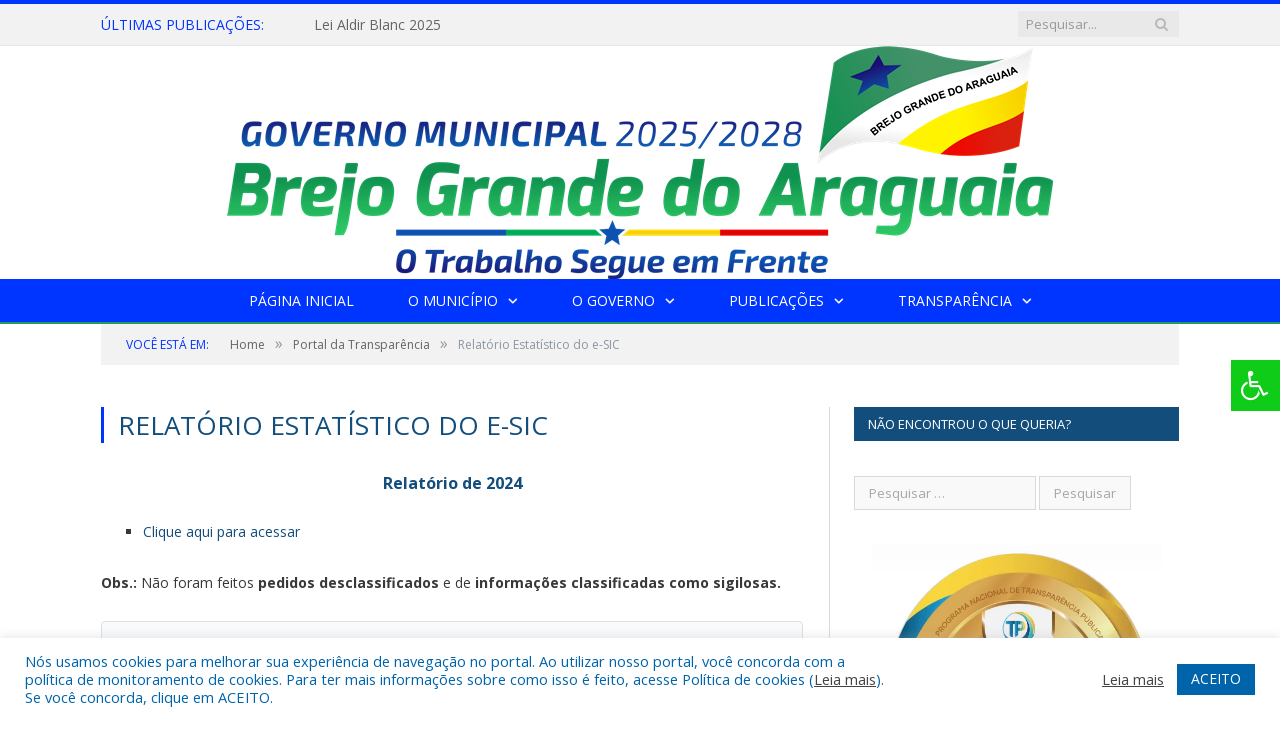

--- FILE ---
content_type: text/html; charset=UTF-8
request_url: https://brejograndedoaraguaia.pa.gov.br/portal-da-transparencia/relatorio-estatistico/
body_size: 17915
content:
<!DOCTYPE html>

<!--[if IE 8]> <html class="ie ie8" lang="pt-BR"> <![endif]-->
<!--[if IE 9]> <html class="ie ie9" lang="pt-BR"> <![endif]-->
<!--[if gt IE 9]><!--> <html lang="pt-BR"> <!--<![endif]-->

<head>


<meta charset="UTF-8" />


 
<meta name="viewport" content="width=device-width, initial-scale=1" />
<link rel="pingback" href="https://brejograndedoaraguaia.pa.gov.br/xmlrpc.php" />
	
<link rel="shortcut icon" href="https://prefeiturapreviapa.cr2transparencia.com.br/wp-content/uploads/2020/06/favicon-cr2.png" />	

<link rel="apple-touch-icon-precomposed" href="https://prefeiturapreviapa.cr2transparencia.com.br/wp-content/uploads/2020/06/favicon-cr2.png" />
	
<meta name='robots' content='index, follow, max-image-preview:large, max-snippet:-1, max-video-preview:-1' />
	<style>img:is([sizes="auto" i], [sizes^="auto," i]) { contain-intrinsic-size: 3000px 1500px }</style>
	
	<!-- This site is optimized with the Yoast SEO plugin v26.8 - https://yoast.com/product/yoast-seo-wordpress/ -->
	<title>Relatório Estatístico do e-SIC - Prefeitura Municipal de Brejo Grande do Araguaia</title>
	<link rel="canonical" href="https://brejograndedoaraguaia.pa.gov.br/portal-da-transparencia/relatorio-estatistico/" />
	<meta property="og:locale" content="pt_BR" />
	<meta property="og:type" content="article" />
	<meta property="og:title" content="Relatório Estatístico do e-SIC - Prefeitura Municipal de Brejo Grande do Araguaia" />
	<meta property="og:description" content="Relatório de 2024 Clique aqui para acessar Obs.: Não foram feitos pedidos desclassificados e de informações classificadas como sigilosas." />
	<meta property="og:url" content="https://brejograndedoaraguaia.pa.gov.br/portal-da-transparencia/relatorio-estatistico/" />
	<meta property="og:site_name" content="Prefeitura Municipal de Brejo Grande do Araguaia" />
	<meta property="article:modified_time" content="2024-03-05T12:17:27+00:00" />
	<script type="application/ld+json" class="yoast-schema-graph">{"@context":"https://schema.org","@graph":[{"@type":"WebPage","@id":"https://brejograndedoaraguaia.pa.gov.br/portal-da-transparencia/relatorio-estatistico/","url":"https://brejograndedoaraguaia.pa.gov.br/portal-da-transparencia/relatorio-estatistico/","name":"Relatório Estatístico do e-SIC - Prefeitura Municipal de Brejo Grande do Araguaia","isPartOf":{"@id":"https://brejograndedoaraguaia.pa.gov.br/#website"},"datePublished":"2023-05-23T23:45:22+00:00","dateModified":"2024-03-05T12:17:27+00:00","breadcrumb":{"@id":"https://brejograndedoaraguaia.pa.gov.br/portal-da-transparencia/relatorio-estatistico/#breadcrumb"},"inLanguage":"pt-BR","potentialAction":[{"@type":"ReadAction","target":["https://brejograndedoaraguaia.pa.gov.br/portal-da-transparencia/relatorio-estatistico/"]}]},{"@type":"BreadcrumbList","@id":"https://brejograndedoaraguaia.pa.gov.br/portal-da-transparencia/relatorio-estatistico/#breadcrumb","itemListElement":[{"@type":"ListItem","position":1,"name":"Portal da Transparência","item":"https://brejograndedoaraguaia.pa.gov.br/portal-da-transparencia/"},{"@type":"ListItem","position":2,"name":"Relatório Estatístico do e-SIC"}]},{"@type":"WebSite","@id":"https://brejograndedoaraguaia.pa.gov.br/#website","url":"https://brejograndedoaraguaia.pa.gov.br/","name":"Prefeitura Municipal de Brejo Grande do Araguaia","description":"Site oficial da Prefeitura Municipal de Brejo Grande do Araguaia","potentialAction":[{"@type":"SearchAction","target":{"@type":"EntryPoint","urlTemplate":"https://brejograndedoaraguaia.pa.gov.br/?s={search_term_string}"},"query-input":{"@type":"PropertyValueSpecification","valueRequired":true,"valueName":"search_term_string"}}],"inLanguage":"pt-BR"}]}</script>
	<!-- / Yoast SEO plugin. -->


<link rel='dns-prefetch' href='//maxcdn.bootstrapcdn.com' />
<link rel='dns-prefetch' href='//fonts.googleapis.com' />
<link rel="alternate" type="application/rss+xml" title="Feed para Prefeitura Municipal de Brejo Grande do Araguaia &raquo;" href="https://brejograndedoaraguaia.pa.gov.br/feed/" />
<link rel="alternate" type="application/rss+xml" title="Feed de comentários para Prefeitura Municipal de Brejo Grande do Araguaia &raquo;" href="https://brejograndedoaraguaia.pa.gov.br/comments/feed/" />
<script type="text/javascript">
/* <![CDATA[ */
window._wpemojiSettings = {"baseUrl":"https:\/\/s.w.org\/images\/core\/emoji\/16.0.1\/72x72\/","ext":".png","svgUrl":"https:\/\/s.w.org\/images\/core\/emoji\/16.0.1\/svg\/","svgExt":".svg","source":{"concatemoji":"https:\/\/brejograndedoaraguaia.pa.gov.br\/wp-includes\/js\/wp-emoji-release.min.js?ver=6.8.3"}};
/*! This file is auto-generated */
!function(s,n){var o,i,e;function c(e){try{var t={supportTests:e,timestamp:(new Date).valueOf()};sessionStorage.setItem(o,JSON.stringify(t))}catch(e){}}function p(e,t,n){e.clearRect(0,0,e.canvas.width,e.canvas.height),e.fillText(t,0,0);var t=new Uint32Array(e.getImageData(0,0,e.canvas.width,e.canvas.height).data),a=(e.clearRect(0,0,e.canvas.width,e.canvas.height),e.fillText(n,0,0),new Uint32Array(e.getImageData(0,0,e.canvas.width,e.canvas.height).data));return t.every(function(e,t){return e===a[t]})}function u(e,t){e.clearRect(0,0,e.canvas.width,e.canvas.height),e.fillText(t,0,0);for(var n=e.getImageData(16,16,1,1),a=0;a<n.data.length;a++)if(0!==n.data[a])return!1;return!0}function f(e,t,n,a){switch(t){case"flag":return n(e,"\ud83c\udff3\ufe0f\u200d\u26a7\ufe0f","\ud83c\udff3\ufe0f\u200b\u26a7\ufe0f")?!1:!n(e,"\ud83c\udde8\ud83c\uddf6","\ud83c\udde8\u200b\ud83c\uddf6")&&!n(e,"\ud83c\udff4\udb40\udc67\udb40\udc62\udb40\udc65\udb40\udc6e\udb40\udc67\udb40\udc7f","\ud83c\udff4\u200b\udb40\udc67\u200b\udb40\udc62\u200b\udb40\udc65\u200b\udb40\udc6e\u200b\udb40\udc67\u200b\udb40\udc7f");case"emoji":return!a(e,"\ud83e\udedf")}return!1}function g(e,t,n,a){var r="undefined"!=typeof WorkerGlobalScope&&self instanceof WorkerGlobalScope?new OffscreenCanvas(300,150):s.createElement("canvas"),o=r.getContext("2d",{willReadFrequently:!0}),i=(o.textBaseline="top",o.font="600 32px Arial",{});return e.forEach(function(e){i[e]=t(o,e,n,a)}),i}function t(e){var t=s.createElement("script");t.src=e,t.defer=!0,s.head.appendChild(t)}"undefined"!=typeof Promise&&(o="wpEmojiSettingsSupports",i=["flag","emoji"],n.supports={everything:!0,everythingExceptFlag:!0},e=new Promise(function(e){s.addEventListener("DOMContentLoaded",e,{once:!0})}),new Promise(function(t){var n=function(){try{var e=JSON.parse(sessionStorage.getItem(o));if("object"==typeof e&&"number"==typeof e.timestamp&&(new Date).valueOf()<e.timestamp+604800&&"object"==typeof e.supportTests)return e.supportTests}catch(e){}return null}();if(!n){if("undefined"!=typeof Worker&&"undefined"!=typeof OffscreenCanvas&&"undefined"!=typeof URL&&URL.createObjectURL&&"undefined"!=typeof Blob)try{var e="postMessage("+g.toString()+"("+[JSON.stringify(i),f.toString(),p.toString(),u.toString()].join(",")+"));",a=new Blob([e],{type:"text/javascript"}),r=new Worker(URL.createObjectURL(a),{name:"wpTestEmojiSupports"});return void(r.onmessage=function(e){c(n=e.data),r.terminate(),t(n)})}catch(e){}c(n=g(i,f,p,u))}t(n)}).then(function(e){for(var t in e)n.supports[t]=e[t],n.supports.everything=n.supports.everything&&n.supports[t],"flag"!==t&&(n.supports.everythingExceptFlag=n.supports.everythingExceptFlag&&n.supports[t]);n.supports.everythingExceptFlag=n.supports.everythingExceptFlag&&!n.supports.flag,n.DOMReady=!1,n.readyCallback=function(){n.DOMReady=!0}}).then(function(){return e}).then(function(){var e;n.supports.everything||(n.readyCallback(),(e=n.source||{}).concatemoji?t(e.concatemoji):e.wpemoji&&e.twemoji&&(t(e.twemoji),t(e.wpemoji)))}))}((window,document),window._wpemojiSettings);
/* ]]> */
</script>
<style id='wp-emoji-styles-inline-css' type='text/css'>

	img.wp-smiley, img.emoji {
		display: inline !important;
		border: none !important;
		box-shadow: none !important;
		height: 1em !important;
		width: 1em !important;
		margin: 0 0.07em !important;
		vertical-align: -0.1em !important;
		background: none !important;
		padding: 0 !important;
	}
</style>
<link rel='stylesheet' id='wp-block-library-css' href='https://brejograndedoaraguaia.pa.gov.br/wp-includes/css/dist/block-library/style.min.css?ver=6.8.3' type='text/css' media='all' />
<style id='classic-theme-styles-inline-css' type='text/css'>
/*! This file is auto-generated */
.wp-block-button__link{color:#fff;background-color:#32373c;border-radius:9999px;box-shadow:none;text-decoration:none;padding:calc(.667em + 2px) calc(1.333em + 2px);font-size:1.125em}.wp-block-file__button{background:#32373c;color:#fff;text-decoration:none}
</style>
<style id='global-styles-inline-css' type='text/css'>
:root{--wp--preset--aspect-ratio--square: 1;--wp--preset--aspect-ratio--4-3: 4/3;--wp--preset--aspect-ratio--3-4: 3/4;--wp--preset--aspect-ratio--3-2: 3/2;--wp--preset--aspect-ratio--2-3: 2/3;--wp--preset--aspect-ratio--16-9: 16/9;--wp--preset--aspect-ratio--9-16: 9/16;--wp--preset--color--black: #000000;--wp--preset--color--cyan-bluish-gray: #abb8c3;--wp--preset--color--white: #ffffff;--wp--preset--color--pale-pink: #f78da7;--wp--preset--color--vivid-red: #cf2e2e;--wp--preset--color--luminous-vivid-orange: #ff6900;--wp--preset--color--luminous-vivid-amber: #fcb900;--wp--preset--color--light-green-cyan: #7bdcb5;--wp--preset--color--vivid-green-cyan: #00d084;--wp--preset--color--pale-cyan-blue: #8ed1fc;--wp--preset--color--vivid-cyan-blue: #0693e3;--wp--preset--color--vivid-purple: #9b51e0;--wp--preset--gradient--vivid-cyan-blue-to-vivid-purple: linear-gradient(135deg,rgba(6,147,227,1) 0%,rgb(155,81,224) 100%);--wp--preset--gradient--light-green-cyan-to-vivid-green-cyan: linear-gradient(135deg,rgb(122,220,180) 0%,rgb(0,208,130) 100%);--wp--preset--gradient--luminous-vivid-amber-to-luminous-vivid-orange: linear-gradient(135deg,rgba(252,185,0,1) 0%,rgba(255,105,0,1) 100%);--wp--preset--gradient--luminous-vivid-orange-to-vivid-red: linear-gradient(135deg,rgba(255,105,0,1) 0%,rgb(207,46,46) 100%);--wp--preset--gradient--very-light-gray-to-cyan-bluish-gray: linear-gradient(135deg,rgb(238,238,238) 0%,rgb(169,184,195) 100%);--wp--preset--gradient--cool-to-warm-spectrum: linear-gradient(135deg,rgb(74,234,220) 0%,rgb(151,120,209) 20%,rgb(207,42,186) 40%,rgb(238,44,130) 60%,rgb(251,105,98) 80%,rgb(254,248,76) 100%);--wp--preset--gradient--blush-light-purple: linear-gradient(135deg,rgb(255,206,236) 0%,rgb(152,150,240) 100%);--wp--preset--gradient--blush-bordeaux: linear-gradient(135deg,rgb(254,205,165) 0%,rgb(254,45,45) 50%,rgb(107,0,62) 100%);--wp--preset--gradient--luminous-dusk: linear-gradient(135deg,rgb(255,203,112) 0%,rgb(199,81,192) 50%,rgb(65,88,208) 100%);--wp--preset--gradient--pale-ocean: linear-gradient(135deg,rgb(255,245,203) 0%,rgb(182,227,212) 50%,rgb(51,167,181) 100%);--wp--preset--gradient--electric-grass: linear-gradient(135deg,rgb(202,248,128) 0%,rgb(113,206,126) 100%);--wp--preset--gradient--midnight: linear-gradient(135deg,rgb(2,3,129) 0%,rgb(40,116,252) 100%);--wp--preset--font-size--small: 13px;--wp--preset--font-size--medium: 20px;--wp--preset--font-size--large: 36px;--wp--preset--font-size--x-large: 42px;--wp--preset--spacing--20: 0.44rem;--wp--preset--spacing--30: 0.67rem;--wp--preset--spacing--40: 1rem;--wp--preset--spacing--50: 1.5rem;--wp--preset--spacing--60: 2.25rem;--wp--preset--spacing--70: 3.38rem;--wp--preset--spacing--80: 5.06rem;--wp--preset--shadow--natural: 6px 6px 9px rgba(0, 0, 0, 0.2);--wp--preset--shadow--deep: 12px 12px 50px rgba(0, 0, 0, 0.4);--wp--preset--shadow--sharp: 6px 6px 0px rgba(0, 0, 0, 0.2);--wp--preset--shadow--outlined: 6px 6px 0px -3px rgba(255, 255, 255, 1), 6px 6px rgba(0, 0, 0, 1);--wp--preset--shadow--crisp: 6px 6px 0px rgba(0, 0, 0, 1);}:where(.is-layout-flex){gap: 0.5em;}:where(.is-layout-grid){gap: 0.5em;}body .is-layout-flex{display: flex;}.is-layout-flex{flex-wrap: wrap;align-items: center;}.is-layout-flex > :is(*, div){margin: 0;}body .is-layout-grid{display: grid;}.is-layout-grid > :is(*, div){margin: 0;}:where(.wp-block-columns.is-layout-flex){gap: 2em;}:where(.wp-block-columns.is-layout-grid){gap: 2em;}:where(.wp-block-post-template.is-layout-flex){gap: 1.25em;}:where(.wp-block-post-template.is-layout-grid){gap: 1.25em;}.has-black-color{color: var(--wp--preset--color--black) !important;}.has-cyan-bluish-gray-color{color: var(--wp--preset--color--cyan-bluish-gray) !important;}.has-white-color{color: var(--wp--preset--color--white) !important;}.has-pale-pink-color{color: var(--wp--preset--color--pale-pink) !important;}.has-vivid-red-color{color: var(--wp--preset--color--vivid-red) !important;}.has-luminous-vivid-orange-color{color: var(--wp--preset--color--luminous-vivid-orange) !important;}.has-luminous-vivid-amber-color{color: var(--wp--preset--color--luminous-vivid-amber) !important;}.has-light-green-cyan-color{color: var(--wp--preset--color--light-green-cyan) !important;}.has-vivid-green-cyan-color{color: var(--wp--preset--color--vivid-green-cyan) !important;}.has-pale-cyan-blue-color{color: var(--wp--preset--color--pale-cyan-blue) !important;}.has-vivid-cyan-blue-color{color: var(--wp--preset--color--vivid-cyan-blue) !important;}.has-vivid-purple-color{color: var(--wp--preset--color--vivid-purple) !important;}.has-black-background-color{background-color: var(--wp--preset--color--black) !important;}.has-cyan-bluish-gray-background-color{background-color: var(--wp--preset--color--cyan-bluish-gray) !important;}.has-white-background-color{background-color: var(--wp--preset--color--white) !important;}.has-pale-pink-background-color{background-color: var(--wp--preset--color--pale-pink) !important;}.has-vivid-red-background-color{background-color: var(--wp--preset--color--vivid-red) !important;}.has-luminous-vivid-orange-background-color{background-color: var(--wp--preset--color--luminous-vivid-orange) !important;}.has-luminous-vivid-amber-background-color{background-color: var(--wp--preset--color--luminous-vivid-amber) !important;}.has-light-green-cyan-background-color{background-color: var(--wp--preset--color--light-green-cyan) !important;}.has-vivid-green-cyan-background-color{background-color: var(--wp--preset--color--vivid-green-cyan) !important;}.has-pale-cyan-blue-background-color{background-color: var(--wp--preset--color--pale-cyan-blue) !important;}.has-vivid-cyan-blue-background-color{background-color: var(--wp--preset--color--vivid-cyan-blue) !important;}.has-vivid-purple-background-color{background-color: var(--wp--preset--color--vivid-purple) !important;}.has-black-border-color{border-color: var(--wp--preset--color--black) !important;}.has-cyan-bluish-gray-border-color{border-color: var(--wp--preset--color--cyan-bluish-gray) !important;}.has-white-border-color{border-color: var(--wp--preset--color--white) !important;}.has-pale-pink-border-color{border-color: var(--wp--preset--color--pale-pink) !important;}.has-vivid-red-border-color{border-color: var(--wp--preset--color--vivid-red) !important;}.has-luminous-vivid-orange-border-color{border-color: var(--wp--preset--color--luminous-vivid-orange) !important;}.has-luminous-vivid-amber-border-color{border-color: var(--wp--preset--color--luminous-vivid-amber) !important;}.has-light-green-cyan-border-color{border-color: var(--wp--preset--color--light-green-cyan) !important;}.has-vivid-green-cyan-border-color{border-color: var(--wp--preset--color--vivid-green-cyan) !important;}.has-pale-cyan-blue-border-color{border-color: var(--wp--preset--color--pale-cyan-blue) !important;}.has-vivid-cyan-blue-border-color{border-color: var(--wp--preset--color--vivid-cyan-blue) !important;}.has-vivid-purple-border-color{border-color: var(--wp--preset--color--vivid-purple) !important;}.has-vivid-cyan-blue-to-vivid-purple-gradient-background{background: var(--wp--preset--gradient--vivid-cyan-blue-to-vivid-purple) !important;}.has-light-green-cyan-to-vivid-green-cyan-gradient-background{background: var(--wp--preset--gradient--light-green-cyan-to-vivid-green-cyan) !important;}.has-luminous-vivid-amber-to-luminous-vivid-orange-gradient-background{background: var(--wp--preset--gradient--luminous-vivid-amber-to-luminous-vivid-orange) !important;}.has-luminous-vivid-orange-to-vivid-red-gradient-background{background: var(--wp--preset--gradient--luminous-vivid-orange-to-vivid-red) !important;}.has-very-light-gray-to-cyan-bluish-gray-gradient-background{background: var(--wp--preset--gradient--very-light-gray-to-cyan-bluish-gray) !important;}.has-cool-to-warm-spectrum-gradient-background{background: var(--wp--preset--gradient--cool-to-warm-spectrum) !important;}.has-blush-light-purple-gradient-background{background: var(--wp--preset--gradient--blush-light-purple) !important;}.has-blush-bordeaux-gradient-background{background: var(--wp--preset--gradient--blush-bordeaux) !important;}.has-luminous-dusk-gradient-background{background: var(--wp--preset--gradient--luminous-dusk) !important;}.has-pale-ocean-gradient-background{background: var(--wp--preset--gradient--pale-ocean) !important;}.has-electric-grass-gradient-background{background: var(--wp--preset--gradient--electric-grass) !important;}.has-midnight-gradient-background{background: var(--wp--preset--gradient--midnight) !important;}.has-small-font-size{font-size: var(--wp--preset--font-size--small) !important;}.has-medium-font-size{font-size: var(--wp--preset--font-size--medium) !important;}.has-large-font-size{font-size: var(--wp--preset--font-size--large) !important;}.has-x-large-font-size{font-size: var(--wp--preset--font-size--x-large) !important;}
:where(.wp-block-post-template.is-layout-flex){gap: 1.25em;}:where(.wp-block-post-template.is-layout-grid){gap: 1.25em;}
:where(.wp-block-columns.is-layout-flex){gap: 2em;}:where(.wp-block-columns.is-layout-grid){gap: 2em;}
:root :where(.wp-block-pullquote){font-size: 1.5em;line-height: 1.6;}
</style>
<link rel='stylesheet' id='cookie-law-info-css' href='https://brejograndedoaraguaia.pa.gov.br/wp-content/plugins/cookie-law-info/legacy/public/css/cookie-law-info-public.css?ver=3.3.9.1' type='text/css' media='all' />
<link rel='stylesheet' id='cookie-law-info-gdpr-css' href='https://brejograndedoaraguaia.pa.gov.br/wp-content/plugins/cookie-law-info/legacy/public/css/cookie-law-info-gdpr.css?ver=3.3.9.1' type='text/css' media='all' />
<link rel='stylesheet' id='page-list-style-css' href='https://brejograndedoaraguaia.pa.gov.br/wp-content/plugins/page-list/css/page-list.css?ver=5.9' type='text/css' media='all' />
<link rel='stylesheet' id='fontawsome-css' href='//maxcdn.bootstrapcdn.com/font-awesome/4.6.3/css/font-awesome.min.css?ver=1.0.5' type='text/css' media='all' />
<link rel='stylesheet' id='sogo_accessibility-css' href='https://brejograndedoaraguaia.pa.gov.br/wp-content/plugins/sogo-accessibility/public/css/sogo-accessibility-public.css?ver=1.0.5' type='text/css' media='all' />
<link rel='stylesheet' id='wp-polls-css' href='https://brejograndedoaraguaia.pa.gov.br/wp-content/plugins/wp-polls/polls-css.css?ver=2.77.3' type='text/css' media='all' />
<style id='wp-polls-inline-css' type='text/css'>
.wp-polls .pollbar {
	margin: 1px;
	font-size: 6px;
	line-height: 8px;
	height: 8px;
	background-image: url('https://brejograndedoaraguaia.pa.gov.br/wp-content/plugins/wp-polls/images/default/pollbg.gif');
	border: 1px solid #c8c8c8;
}

</style>
<link rel='stylesheet' id='smartmag-fonts-css' href='https://fonts.googleapis.com/css?family=Open+Sans:400,400Italic,600,700|Roboto+Slab|Merriweather:300italic&#038;subset' type='text/css' media='all' />
<link rel='stylesheet' id='smartmag-core-css' href='https://brejograndedoaraguaia.pa.gov.br/wp-content/themes/cr2-v3/style.css?ver=2.6.1' type='text/css' media='all' />
<link rel='stylesheet' id='smartmag-responsive-css' href='https://brejograndedoaraguaia.pa.gov.br/wp-content/themes/cr2-v3/css/responsive.css?ver=2.6.1' type='text/css' media='all' />
<link rel='stylesheet' id='pretty-photo-css' href='https://brejograndedoaraguaia.pa.gov.br/wp-content/themes/cr2-v3/css/prettyPhoto.css?ver=2.6.1' type='text/css' media='all' />
<link rel='stylesheet' id='smartmag-font-awesome-css' href='https://brejograndedoaraguaia.pa.gov.br/wp-content/themes/cr2-v3/css/fontawesome/css/font-awesome.min.css?ver=2.6.1' type='text/css' media='all' />
<link rel='stylesheet' id='custom-css-css' href='https://brejograndedoaraguaia.pa.gov.br/?bunyad_custom_css=1&#038;ver=6.8.3' type='text/css' media='all' />
<link rel='stylesheet' id='footable_styles-css' href='https://brejograndedoaraguaia.pa.gov.br/wp-content/plugins/ninja-tables/assets/css/ninjatables-public.css?ver=5.2.2' type='text/css' media='all' />
<script type="text/javascript" src="https://brejograndedoaraguaia.pa.gov.br/wp-includes/js/jquery/jquery.min.js?ver=3.7.1" id="jquery-core-js"></script>
<script type="text/javascript" src="https://brejograndedoaraguaia.pa.gov.br/wp-includes/js/jquery/jquery-migrate.min.js?ver=3.4.1" id="jquery-migrate-js"></script>
<script type="text/javascript" id="cookie-law-info-js-extra">
/* <![CDATA[ */
var Cli_Data = {"nn_cookie_ids":[],"cookielist":[],"non_necessary_cookies":[],"ccpaEnabled":"","ccpaRegionBased":"","ccpaBarEnabled":"","strictlyEnabled":["necessary","obligatoire"],"ccpaType":"gdpr","js_blocking":"1","custom_integration":"","triggerDomRefresh":"","secure_cookies":""};
var cli_cookiebar_settings = {"animate_speed_hide":"500","animate_speed_show":"500","background":"#FFF","border":"#b1a6a6c2","border_on":"","button_1_button_colour":"#61a229","button_1_button_hover":"#4e8221","button_1_link_colour":"#fff","button_1_as_button":"1","button_1_new_win":"","button_2_button_colour":"#333","button_2_button_hover":"#292929","button_2_link_colour":"#444","button_2_as_button":"","button_2_hidebar":"","button_3_button_colour":"#dedfe0","button_3_button_hover":"#b2b2b3","button_3_link_colour":"#333333","button_3_as_button":"1","button_3_new_win":"","button_4_button_colour":"#dedfe0","button_4_button_hover":"#b2b2b3","button_4_link_colour":"#333333","button_4_as_button":"1","button_7_button_colour":"#0064ab","button_7_button_hover":"#005089","button_7_link_colour":"#fff","button_7_as_button":"1","button_7_new_win":"","font_family":"inherit","header_fix":"","notify_animate_hide":"1","notify_animate_show":"","notify_div_id":"#cookie-law-info-bar","notify_position_horizontal":"right","notify_position_vertical":"bottom","scroll_close":"","scroll_close_reload":"","accept_close_reload":"","reject_close_reload":"","showagain_tab":"","showagain_background":"#fff","showagain_border":"#000","showagain_div_id":"#cookie-law-info-again","showagain_x_position":"100px","text":"#0064ab","show_once_yn":"","show_once":"10000","logging_on":"","as_popup":"","popup_overlay":"1","bar_heading_text":"","cookie_bar_as":"banner","popup_showagain_position":"bottom-right","widget_position":"left"};
var log_object = {"ajax_url":"https:\/\/brejograndedoaraguaia.pa.gov.br\/wp-admin\/admin-ajax.php"};
/* ]]> */
</script>
<script type="text/javascript" src="https://brejograndedoaraguaia.pa.gov.br/wp-content/plugins/cookie-law-info/legacy/public/js/cookie-law-info-public.js?ver=3.3.9.1" id="cookie-law-info-js"></script>
<script type="text/javascript" src="https://brejograndedoaraguaia.pa.gov.br/wp-content/themes/cr2-v3/js/jquery.prettyPhoto.js?ver=6.8.3" id="pretty-photo-smartmag-js"></script>
<script type="text/javascript" src="https://brejograndedoaraguaia.pa.gov.br/wp-content/plugins/maxbuttons-pro-2.5.1/js/maxbuttons.js?ver=6.8.3" id="maxbuttons-js-js"></script>
<link rel="https://api.w.org/" href="https://brejograndedoaraguaia.pa.gov.br/wp-json/" /><link rel="alternate" title="JSON" type="application/json" href="https://brejograndedoaraguaia.pa.gov.br/wp-json/wp/v2/pages/12767" /><link rel="EditURI" type="application/rsd+xml" title="RSD" href="https://brejograndedoaraguaia.pa.gov.br/xmlrpc.php?rsd" />
<meta name="generator" content="WordPress 6.8.3" />
<link rel='shortlink' href='https://brejograndedoaraguaia.pa.gov.br/?p=12767' />
<link rel="alternate" title="oEmbed (JSON)" type="application/json+oembed" href="https://brejograndedoaraguaia.pa.gov.br/wp-json/oembed/1.0/embed?url=https%3A%2F%2Fbrejograndedoaraguaia.pa.gov.br%2Fportal-da-transparencia%2Frelatorio-estatistico%2F" />
<link rel="alternate" title="oEmbed (XML)" type="text/xml+oembed" href="https://brejograndedoaraguaia.pa.gov.br/wp-json/oembed/1.0/embed?url=https%3A%2F%2Fbrejograndedoaraguaia.pa.gov.br%2Fportal-da-transparencia%2Frelatorio-estatistico%2F&#038;format=xml" />
<meta name="redi-version" content="1.2.7" />            <style id='ninja_table_custom_css_12765' type='text/css'>
                    #footable_12765  {
    font-family: inherit;
    font-size: 14px;
    }


.semantic_ui .ui.table td {
    padding: 0.78571429em;
    text-align: inherit;
    text-transform: uppercase;
}#footable_12765 td.ninja_column_0 { text-align: center; }#footable_12765 th.ninja_column_0 { text-align: center; }#footable_12765 td.ninja_column_1 { text-align: center; }#footable_12765 th.ninja_column_1 { text-align: center; }#footable_12765 td.ninja_column_2 { text-align: center; }#footable_12765 th.ninja_column_2 { text-align: center; }#footable_12765 td.ninja_column_3 { text-align: center; }#footable_12765 th.ninja_column_3 { text-align: center; }#footable_12765 td.ninja_column_4 { text-align: center; }#footable_12765 th.ninja_column_4 { text-align: center; }            </style>
            	<style>.main-featured .row { opacity: 1; }.no-display {
    will-change: opacity;
    opacity: 1;
}</style>
<!--[if lt IE 9]>
<script src="https://brejograndedoaraguaia.pa.gov.br/wp-content/themes/cr2-v3/js/html5.js" type="text/javascript"></script>
<![endif]-->

</head>


<body data-rsssl=1 class="wp-singular page-template-default page page-id-12767 page-child parent-pageid-1862 wp-theme-cr2-v3 page-builder right-sidebar full has-nav-dark has-nav-full">

<div class="main-wrap">

	
	
	<div class="top-bar">

		<div class="wrap">
			<section class="top-bar-content cf">
			
								<div class="trending-ticker">
					<span class="heading">Últimas publicações:</span>

					<ul>
												
												
							<li><a href="https://brejograndedoaraguaia.pa.gov.br/lei-aldir-blanc-2025/" title="Lei Aldir Blanc 2025">Lei Aldir Blanc 2025</a></li>
						
												
							<li><a href="https://brejograndedoaraguaia.pa.gov.br/37o-aniversario/" title="37º Aniversário">37º Aniversário</a></li>
						
												
							<li><a href="https://brejograndedoaraguaia.pa.gov.br/notificacao-edivan-de-lima-silva/" title="Notificação &#8211; Edivan de Lima Silva">Notificação &#8211; Edivan de Lima Silva</a></li>
						
												
							<li><a href="https://brejograndedoaraguaia.pa.gov.br/lei-aldir-blanc/" title="Lei Aldir Blanc">Lei Aldir Blanc</a></li>
						
												
							<li><a href="https://brejograndedoaraguaia.pa.gov.br/jornada-pedagogica-2024/" title="Jornada Pedagógica 2024">Jornada Pedagógica 2024</a></li>
						
												
							<li><a href="https://brejograndedoaraguaia.pa.gov.br/felipe-amorim-e-a-primeira-atracao-confirmada-para-o-aniversario-de-brejo-grande-do-araguaia/" title="Felipe Amorim é a primeira atração confirmada para o aniversário de Brejo Grande do Araguaia">Felipe Amorim é a primeira atração confirmada para o aniversário de Brejo Grande do Araguaia</a></li>
						
												
							<li><a href="https://brejograndedoaraguaia.pa.gov.br/decretos-2024/" title="DECRETOS 2024">DECRETOS 2024</a></li>
						
												
							<li><a href="https://brejograndedoaraguaia.pa.gov.br/adesao-a-ata-de-registro-de-precos-no-a-2023-04-fms/" title="ADESÃO A ATA DE REGISTRO DE PREÇOS Nº A/2023-04 FMS (Aquisição de medicamentos hospitalares, farmácia básica e controlados, para atendimento do Hospital Municipal, unidades básicas de saúde &#8211; ubs, Secretaria Municipal de Saúde e unidades vinculadas no município de Brejo Grande do Araguaia/PA)">ADESÃO A ATA DE REGISTRO DE PREÇOS Nº A/2023-04 FMS (Aquisição de medicamentos hospitalares, farmácia básica e controlados, para atendimento do Hospital Municipal, unidades básicas de saúde &#8211; ubs, Secretaria Municipal de Saúde e unidades vinculadas no município de Brejo Grande do Araguaia/PA)</a></li>
						
												
											</ul>
				</div>
				
									
					
		<div class="search">
			<form role="search" action="https://brejograndedoaraguaia.pa.gov.br/" method="get">
				<input type="text" name="s" class="query" value="" placeholder="Pesquisar..."/>
				<button class="search-button" type="submit"><i class="fa fa-search"></i></button>
			</form>
		</div> <!-- .search -->					
				
								
			</section>
		</div>
		
	</div>
	
	<div id="main-head" class="main-head">
		
		<div class="wrap">
			
			
			<header class="centered">
			
				<div class="title">
							<a href="https://brejograndedoaraguaia.pa.gov.br/" title="Prefeitura Municipal de Brejo Grande do Araguaia" rel="home" class">
		
														
								
				<img src="https://brejograndedoaraguaia.pa.gov.br/wp-content/uploads/2025/01/Logotipo-ADM-BGA-2025-2028-Oficial-1.png" class="logo-image" alt="Prefeitura Municipal de Brejo Grande do Araguaia"  />
					 
						
		</a>				</div>
				
								
			</header>
				
							
		</div>
		
		
<div class="navigation-wrap cf" data-sticky-nav="1" data-sticky-type="normal">

	<nav class="navigation cf nav-center nav-full nav-dark">
	
		<div class="wrap">
		
			<div class="mobile" data-type="classic" data-search="1">
				<a href="#" class="selected">
					<span class="text">Menu</span><span class="current"></span> <i class="hamburger fa fa-bars"></i>
				</a>
			</div>
			
			<div class="menu-novo-menu-container"><ul id="menu-novo-menu" class="menu accessibility_menu"><li id="menu-item-10036" class="menu-item menu-item-type-post_type menu-item-object-page menu-item-home menu-item-10036"><a href="https://brejograndedoaraguaia.pa.gov.br/">Página Inicial</a></li>
<li id="menu-item-822" class="menu-item menu-item-type-post_type menu-item-object-page menu-item-has-children menu-item-822"><a href="https://brejograndedoaraguaia.pa.gov.br/o-municipio/">O Município</a>
<ul class="sub-menu">
	<li id="menu-item-823" class="menu-item menu-item-type-post_type menu-item-object-page menu-item-823"><a href="https://brejograndedoaraguaia.pa.gov.br/o-municipio/historia/">História</a></li>
	<li id="menu-item-824" class="menu-item menu-item-type-post_type menu-item-object-page menu-item-824"><a href="https://brejograndedoaraguaia.pa.gov.br/o-municipio/sobre-o-municipio/">Sobre o Município</a></li>
	<li id="menu-item-825" class="menu-item menu-item-type-post_type menu-item-object-page menu-item-825"><a href="https://brejograndedoaraguaia.pa.gov.br/o-municipio/telefones-uteis/">Telefones Úteis</a></li>
	<li id="menu-item-826" class="menu-item menu-item-type-post_type menu-item-object-page menu-item-826"><a href="https://brejograndedoaraguaia.pa.gov.br/o-municipio/turismo-e-lazer/">Turismo e Lazer</a></li>
</ul>
</li>
<li id="menu-item-837" class="menu-item menu-item-type-post_type menu-item-object-page menu-item-has-children menu-item-837"><a href="https://brejograndedoaraguaia.pa.gov.br/o-governo/">O Governo</a>
<ul class="sub-menu">
	<li id="menu-item-840" class="menu-item menu-item-type-post_type menu-item-object-page menu-item-has-children menu-item-840"><a href="https://brejograndedoaraguaia.pa.gov.br/o-governo/prefeito/">Prefeito</a>
	<ul class="sub-menu">
		<li id="menu-item-13914" class="menu-item menu-item-type-custom menu-item-object-custom menu-item-13914"><a target="_blank" href="https://www.portalcr2.com.br/agenda-externa/agenda-brejo-grande-do-araguaia">Agenda do Prefeito</a></li>
	</ul>
</li>
	<li id="menu-item-851" class="menu-item menu-item-type-post_type menu-item-object-page menu-item-851"><a href="https://brejograndedoaraguaia.pa.gov.br/o-governo/vice-prefeito/">Vice-Prefeito</a></li>
	<li id="menu-item-13913" class="menu-item menu-item-type-custom menu-item-object-custom menu-item-13913"><a target="_blank" href="https://www.portalcr2.com.br/estrutura-organizacional/estrutura-brejo-grande-do-araguaia">Estrutura Organizacional</a></li>
</ul>
</li>
<li id="menu-item-13908" class="menu-item menu-item-type-custom menu-item-object-custom menu-item-has-children menu-item-13908"><a href="http://*">Publicações</a>
<ul class="sub-menu">
	<li id="menu-item-13909" class="menu-item menu-item-type-custom menu-item-object-custom menu-item-13909"><a target="_blank" href="https://www.portalcr2.com.br/leis-e-atos/leis-brejo-grande-do-araguaia">Leis e Atos Normativos</a></li>
	<li id="menu-item-13910" class="menu-item menu-item-type-custom menu-item-object-custom menu-item-13910"><a target="_blank" href="https://www.portalcr2.com.br/concurso-processo-seletivo/concursos-e-pss-brejo-grande-do-araguaia">Concursos e Processos Seletivos</a></li>
	<li id="menu-item-13911" class="menu-item menu-item-type-custom menu-item-object-custom menu-item-13911"><a target="_blank" href="https://www.portalcr2.com.br/convenio-tranf-voluntaria/transferencias-voluntarias-brejo-grande-do-araguaia">Convênios</a></li>
	<li id="menu-item-13912" class="menu-item menu-item-type-custom menu-item-object-custom menu-item-13912"><a target="_blank" href="https://www.portalcr2.com.br/licitacoes/licitacoes-brejo-grande-do-araguaia">Licitações</a></li>
</ul>
</li>
<li id="menu-item-13907" class="menu-item menu-item-type-custom menu-item-object-custom menu-item-has-children menu-item-13907"><a target="_blank" href="https://www.portalcr2.com.br/entidade/brejo-grande-do-araguaia">Transparência</a>
<ul class="sub-menu">
	<li id="menu-item-10040" class="menu-item menu-item-type-post_type menu-item-object-page menu-item-10040"><a href="https://brejograndedoaraguaia.pa.gov.br/covid-19/">Transparência Covid-19</a></li>
</ul>
</li>
</ul></div>			
						
				<div class="mobile-menu-container"><ul id="menu-novo-menu-1" class="menu mobile-menu accessibility_menu"><li class="menu-item menu-item-type-post_type menu-item-object-page menu-item-home menu-item-10036"><a href="https://brejograndedoaraguaia.pa.gov.br/">Página Inicial</a></li>
<li class="menu-item menu-item-type-post_type menu-item-object-page menu-item-has-children menu-item-822"><a href="https://brejograndedoaraguaia.pa.gov.br/o-municipio/">O Município</a>
<ul class="sub-menu">
	<li class="menu-item menu-item-type-post_type menu-item-object-page menu-item-823"><a href="https://brejograndedoaraguaia.pa.gov.br/o-municipio/historia/">História</a></li>
	<li class="menu-item menu-item-type-post_type menu-item-object-page menu-item-824"><a href="https://brejograndedoaraguaia.pa.gov.br/o-municipio/sobre-o-municipio/">Sobre o Município</a></li>
	<li class="menu-item menu-item-type-post_type menu-item-object-page menu-item-825"><a href="https://brejograndedoaraguaia.pa.gov.br/o-municipio/telefones-uteis/">Telefones Úteis</a></li>
	<li class="menu-item menu-item-type-post_type menu-item-object-page menu-item-826"><a href="https://brejograndedoaraguaia.pa.gov.br/o-municipio/turismo-e-lazer/">Turismo e Lazer</a></li>
</ul>
</li>
<li class="menu-item menu-item-type-post_type menu-item-object-page menu-item-has-children menu-item-837"><a href="https://brejograndedoaraguaia.pa.gov.br/o-governo/">O Governo</a>
<ul class="sub-menu">
	<li class="menu-item menu-item-type-post_type menu-item-object-page menu-item-has-children menu-item-840"><a href="https://brejograndedoaraguaia.pa.gov.br/o-governo/prefeito/">Prefeito</a>
	<ul class="sub-menu">
		<li class="menu-item menu-item-type-custom menu-item-object-custom menu-item-13914"><a target="_blank" href="https://www.portalcr2.com.br/agenda-externa/agenda-brejo-grande-do-araguaia">Agenda do Prefeito</a></li>
	</ul>
</li>
	<li class="menu-item menu-item-type-post_type menu-item-object-page menu-item-851"><a href="https://brejograndedoaraguaia.pa.gov.br/o-governo/vice-prefeito/">Vice-Prefeito</a></li>
	<li class="menu-item menu-item-type-custom menu-item-object-custom menu-item-13913"><a target="_blank" href="https://www.portalcr2.com.br/estrutura-organizacional/estrutura-brejo-grande-do-araguaia">Estrutura Organizacional</a></li>
</ul>
</li>
<li class="menu-item menu-item-type-custom menu-item-object-custom menu-item-has-children menu-item-13908"><a href="http://*">Publicações</a>
<ul class="sub-menu">
	<li class="menu-item menu-item-type-custom menu-item-object-custom menu-item-13909"><a target="_blank" href="https://www.portalcr2.com.br/leis-e-atos/leis-brejo-grande-do-araguaia">Leis e Atos Normativos</a></li>
	<li class="menu-item menu-item-type-custom menu-item-object-custom menu-item-13910"><a target="_blank" href="https://www.portalcr2.com.br/concurso-processo-seletivo/concursos-e-pss-brejo-grande-do-araguaia">Concursos e Processos Seletivos</a></li>
	<li class="menu-item menu-item-type-custom menu-item-object-custom menu-item-13911"><a target="_blank" href="https://www.portalcr2.com.br/convenio-tranf-voluntaria/transferencias-voluntarias-brejo-grande-do-araguaia">Convênios</a></li>
	<li class="menu-item menu-item-type-custom menu-item-object-custom menu-item-13912"><a target="_blank" href="https://www.portalcr2.com.br/licitacoes/licitacoes-brejo-grande-do-araguaia">Licitações</a></li>
</ul>
</li>
<li class="menu-item menu-item-type-custom menu-item-object-custom menu-item-has-children menu-item-13907"><a target="_blank" href="https://www.portalcr2.com.br/entidade/brejo-grande-do-araguaia">Transparência</a>
<ul class="sub-menu">
	<li class="menu-item menu-item-type-post_type menu-item-object-page menu-item-10040"><a href="https://brejograndedoaraguaia.pa.gov.br/covid-19/">Transparência Covid-19</a></li>
</ul>
</li>
</ul></div>			
				
		</div>
		
	</nav>

		
</div>		
		 
		
	</div>	
	<div class="breadcrumbs-wrap">
		
		<div class="wrap">
		<div class="breadcrumbs"><span class="location">Você está em:</span><span itemscope itemtype="http://data-vocabulary.org/Breadcrumb"><a itemprop="url" href="https://brejograndedoaraguaia.pa.gov.br/"><span itemprop="title">Home</span></a></span><span class="delim">&raquo;</span><span itemscope itemtype="http://data-vocabulary.org/Breadcrumb"><a itemprop="url" href="https://brejograndedoaraguaia.pa.gov.br/portal-da-transparencia/"><span itemprop="title">Portal da Transparência</span></a></span><span class="delim">&raquo;</span><span class="current">Relatório Estatístico do e-SIC</span></div>		</div>
		
	</div>


<div class="main wrap cf">

	<div class="row">
		<div class="col-8 main-content">
			
			
			<article id="post-12767" class="post-12767 page type-page status-publish">

						
				<header class="post-header">				
					
								
					<h1 class="main-heading">
						Relatório Estatístico do e-SIC					</h1>
				</header><!-- .post-header -->
				
					
			<div class="post-content">			
				
				<h4 style="text-align: center;"><strong>Relatório de 2024</strong></h4>
<ul>
<li><a href="https://portal.cr2.co/ouvidoria/ouvidoria--serviço-de-informação-ao-cidadão-165?entidade=brejo-grande-do-araguaia&amp;modulo=Relatórios%20Estatísticos" target="_blank" rel="noopener">Clique aqui para acessar</a></li>
</ul>
<p><span style="font-weight: 400;"><strong>Obs.:</strong> Não foram feitos </span><b>pedidos desclassificados</b><span style="font-weight: 400;"> e de </span><b>informações classificadas como sigilosas.</b></p>
<div id="footable_parent_12765"
         class=" footable_parent ninja_table_wrapper loading_ninja_table wp_table_data_press_parent semantic_ui ">
                <table data-ninja_table_instance="ninja_table_instance_0" data-footable_id="12765" data-filter-delay="1000" aria-label="Relatório e-SIC"            id="footable_12765"
           data-unique_identifier="ninja_table_unique_id_487765870_12765"
           class=" foo-table ninja_footable foo_table_12765 ninja_table_unique_id_487765870_12765 ui table  nt_type_legacy_table selectable striped vertical_centered  footable-paging-right ninja_table_search_disabled ninja_table_pro ninja_table_afd_columns ninja_table_afcs_columns_2 ninja_table_afcl_new_line ninja_table_has_custom_filter">
                <colgroup>
                            <col class="ninja_column_0 ">
                            <col class="ninja_column_1 ">
                            <col class="ninja_column_2 ">
                            <col class="ninja_column_3 ">
                            <col class="ninja_column_4 ">
                    </colgroup>
        <thead>
<tr class="footable-header">
                                                                                        <th scope="col"  class="ninja_column_0 ninja_clmn_nm_ano ">Ano</th><th scope="col"  class="ninja_column_1 ninja_clmn_nm_ms ">Mês</th><th scope="col"  class="ninja_column_2 ninja_clmn_nm_recebidos ">Recebidos</th><th scope="col"  class="ninja_column_3 ninja_clmn_nm_atendidos ">Atendidos</th><th scope="col"  class="ninja_column_4 ninja_clmn_nm_indeferidos ">Indeferidos</th></tr>
</thead>
<tbody>

        <tr data-row_id="0" class="ninja_table_row_0 nt_row_id_0">
            <td>2023</td><td>1-janeiro</td><td>1</td><td>1</td><td>0</td>        </tr>
            <tr data-row_id="1" class="ninja_table_row_1 nt_row_id_1">
            <td>2023</td><td>2-fevereiro</td><td>3</td><td>3</td><td>0</td>        </tr>
            <tr data-row_id="2" class="ninja_table_row_2 nt_row_id_2">
            <td>2023</td><td>3-março</td><td>1</td><td>1</td><td>0</td>        </tr>
            <tr data-row_id="3" class="ninja_table_row_3 nt_row_id_3">
            <td>2023</td><td>4-abril</td><td>1</td><td>1</td><td>0</td>        </tr>
            <tr data-row_id="4" class="ninja_table_row_4 nt_row_id_4">
            <td>2023</td><td>5-maio</td><td>1</td><td>1</td><td>0</td>        </tr>
            <tr data-row_id="5" class="ninja_table_row_5 nt_row_id_5">
            <td>2023</td><td>6-junho</td><td>0</td><td>0</td><td>0</td>        </tr>
            <tr data-row_id="6" class="ninja_table_row_6 nt_row_id_6">
            <td>2023</td><td>7-julho</td><td>1</td><td>0</td><td>1</td>        </tr>
            <tr data-row_id="7" class="ninja_table_row_7 nt_row_id_7">
            <td>2023</td><td>8-agosto</td><td>0</td><td>0</td><td>0</td>        </tr>
            <tr data-row_id="8" class="ninja_table_row_8 nt_row_id_8">
            <td>2023</td><td>9-setembro</td><td>0</td><td>0</td><td>0</td>        </tr>
            <tr data-row_id="9" class="ninja_table_row_9 nt_row_id_9">
            <td>2023</td><td>10-outubro</td><td>4</td><td>0</td><td>4</td>        </tr>
            <tr data-row_id="10" class="ninja_table_row_10 nt_row_id_10">
            <td>2023</td><td>11-novembro</td><td>0</td><td>0</td><td>0</td>        </tr>
            <tr data-row_id="11" class="ninja_table_row_11 nt_row_id_11">
            <td>2023</td><td>12-dezembro</td><td>0</td><td>0</td><td>0</td>        </tr>
            <tr data-row_id="12" class="ninja_table_row_12 nt_row_id_12">
            <td>2023</td><td>TOTAL</td><td>12</td><td>7</td><td>5</td>        </tr>
            <tr data-row_id="13" class="ninja_table_row_13 nt_row_id_13">
            <td>2022</td><td>1-janeiro</td><td>1</td><td>1</td><td>0</td>        </tr>
            <tr data-row_id="14" class="ninja_table_row_14 nt_row_id_14">
            <td>2022</td><td>2-fevereiro</td><td>1</td><td>1</td><td>0</td>        </tr>
            <tr data-row_id="15" class="ninja_table_row_15 nt_row_id_15">
            <td>2022</td><td>3-março</td><td>1</td><td>1</td><td>0</td>        </tr>
            <tr data-row_id="16" class="ninja_table_row_16 nt_row_id_16">
            <td>2022</td><td>4-abril</td><td>2</td><td>2</td><td>0</td>        </tr>
            <tr data-row_id="17" class="ninja_table_row_17 nt_row_id_17">
            <td>2022</td><td>5-maio</td><td>2</td><td>2</td><td>0</td>        </tr>
            <tr data-row_id="18" class="ninja_table_row_18 nt_row_id_18">
            <td>2022</td><td>6-junho</td><td>3</td><td>3</td><td>0</td>        </tr>
            <tr data-row_id="19" class="ninja_table_row_19 nt_row_id_19">
            <td>2022</td><td>7-julho</td><td>0</td><td>0</td><td>0</td>        </tr>
            <tr data-row_id="20" class="ninja_table_row_20 nt_row_id_20">
            <td>2022</td><td>8-agosto</td><td>0</td><td>0</td><td>0</td>        </tr>
            <tr data-row_id="21" class="ninja_table_row_21 nt_row_id_21">
            <td>2022</td><td>9-setembro</td><td>3</td><td>3</td><td>0</td>        </tr>
            <tr data-row_id="22" class="ninja_table_row_22 nt_row_id_22">
            <td>2022</td><td>10-outubro</td><td>0</td><td>0</td><td>0</td>        </tr>
            <tr data-row_id="23" class="ninja_table_row_23 nt_row_id_23">
            <td>2022</td><td>11-novembro</td><td>0</td><td>0</td><td>0</td>        </tr>
            <tr data-row_id="24" class="ninja_table_row_24 nt_row_id_24">
            <td>2022</td><td>12-dezembro</td><td>0</td><td>0</td><td>0</td>        </tr>
            <tr data-row_id="25" class="ninja_table_row_25 nt_row_id_25">
            <td>2022</td><td>TOTAL</td><td>13</td><td>13</td><td>0</td>        </tr>
    </tbody><!--ninja_tobody_rendering_done-->
    </table>
    
    
    
</div>
				
			</div>

			</article>
			
		</div>
		
		
			
		
		
		<aside class="col-4 sidebar" data-sticky="1">
			<ul>
			
			<li id="search-2" class="widget widget_search"><h3 class="widgettitle">NÃO ENCONTROU O QUE QUERIA?</h3><form role="search" method="get" class="search-form" action="https://brejograndedoaraguaia.pa.gov.br/">
				<label>
					<span class="screen-reader-text">Pesquisar por:</span>
					<input type="search" class="search-field" placeholder="Pesquisar &hellip;" value="" name="s" />
				</label>
				<input type="submit" class="search-submit" value="Pesquisar" />
			</form></li>
<li id="custom_html-3" class="widget_text widget widget_custom_html"><div class="textwidget custom-html-widget"><a href="https://cr2.co/programa-nacional-de-transparencia-publica/" target="_blank" rel="noopener"><img class="aligncenter " src="https://cr2.co/wp-content/uploads/selo-ouro-2024.png" alt="Programa Nacional de Transparência Pública" width="290" height="290" data-wp-editing="1" /></a>
</div></li>
<li id="custom_html-2" class="widget_text widget widget_custom_html"><div class="textwidget custom-html-widget"><center>
<iframe src="https://www.facebook.com/plugins/page.php?href=https://m.facebook.com/PMBGA/?locale2=pt_BR&tabs=timeline&width=300&height=500&small_header=false&adapt_container_width=true&hide_cover=false&show_facepile=true&appId" width="300" height="500" style="border:none;overflow:hidden" scrolling="no" frameborder="0" allowfullscreen="true" allow="autoplay; clipboard-write; encrypted-media; picture-in-picture; web-share"></iframe>
	<a href="/portal-da-transparencia/radar/"  rel="noopener"><img class="aligncenter " src="https://cr2.co/wp-content/uploads/logo-radar.png"/></a>
</center></div></li>
	
			</ul>
		</aside>
		
			
	</div> <!-- .row -->
</div> <!-- .main -->


		
	<footer class="main-footer">
	
			<div class="wrap">
		
					<ul class="widgets row cf">
				<li class="widget col-4 widget_text"><h3 class="widgettitle">Prefeitura de Brejo Grande do Araguaia</h3>			<div class="textwidget"><p>End.: Av. Treze de Maio, 272<br />
Bairro: Centro<br />
CEP: 68521-000<br />
Fone: (94) 99105-4586<br />
E-mail: ouvidoria@brejograndedoaraguaia.pa.gov.br<br />
Horário de atendimento: 08:00 às 12:00</p>
</div>
		</li>
		<li class="widget col-4 widget_recent_entries">
		<h3 class="widgettitle">Últimas publicações</h3>
		<ul>
											<li>
					<a href="https://brejograndedoaraguaia.pa.gov.br/lei-aldir-blanc-2025/">Lei Aldir Blanc 2025</a>
											<span class="post-date">7 de maio de 2025</span>
									</li>
											<li>
					<a href="https://brejograndedoaraguaia.pa.gov.br/37o-aniversario/">37º Aniversário</a>
											<span class="post-date">23 de abril de 2025</span>
									</li>
											<li>
					<a href="https://brejograndedoaraguaia.pa.gov.br/notificacao-edivan-de-lima-silva/">Notificação &#8211; Edivan de Lima Silva</a>
											<span class="post-date">14 de agosto de 2024</span>
									</li>
					</ul>

		</li><li class="widget col-4 widget_text"><h3 class="widgettitle">Desenvolvido por CR2</h3>			<div class="textwidget"><p><a href="https://cr2.co/" target="_blank" rel="noopener"><img decoding="async" class="alignnone wp-image-1778 size-full" src="https://cr2.co/wp-content/uploads/2018/02/logo-cr2-rodape2.png" alt="cr2" width="250" height="107" /><br />
</a>Muito mais que <a href="https://cr2.co/sites-para-prefeituras/" target="_blank" rel="noopener">criar site</a> ou <a href="https://cr2.co/sistema-para-prefeituras-e-gestao-publica-municipal/" target="_blank" rel="noopener">sistema para prefeituras</a>! Realizamos uma <a href="https://cr2.co/consultoria-prefeituras-e-camaras/" target="_blank" rel="noopener">assessoria</a> completa, onde garantimos em contrato que todas as exigências das <a href="https://cr2.co/lei-da-transparencia-municipal/" target="_blank" rel="noopener">leis de transparência pública</a> serão atendidas.</p>
<p>Conheça o <a href="https://cr2.co/programa-nacional-de-transparencia-publica/" target="_blank" rel="noopener">PNTP</a> e o <a href="https://radardatransparencia.com/" target="_blank" rel="noopener">Radar da Transparência Pública</a></p>
</div>
		</li>			</ul>
				
		</div>
	
		
	
			<div class="lower-foot">
			<div class="wrap">
		
						
			<div class="widgets">
							<div class="textwidget"><p>Todos os direitos reservados a Prefeitura de Brejo Grande do Araguaia.</p>
</div>
		<div class="menu-menu-rodape-container"><ul id="menu-menu-rodape" class="menu accessibility_menu"><li id="menu-item-1784" class="menu-item menu-item-type-post_type menu-item-object-page menu-item-1784"><a href="https://brejograndedoaraguaia.pa.gov.br/mapa-do-site/">Mapa do Site</a></li>
<li id="menu-item-1783" class="menu-item menu-item-type-custom menu-item-object-custom menu-item-1783"><a href="/admin">Acessar Área Administrativa</a></li>
<li id="menu-item-1782" class="menu-item menu-item-type-custom menu-item-object-custom menu-item-1782"><a href="/webmail">Acessar Webmail</a></li>
</ul></div>			</div>
			
					
			</div>
		</div>		
		
	</footer>
	
</div> <!-- .main-wrap -->

<script type="speculationrules">
{"prefetch":[{"source":"document","where":{"and":[{"href_matches":"\/*"},{"not":{"href_matches":["\/wp-*.php","\/wp-admin\/*","\/wp-content\/uploads\/*","\/wp-content\/*","\/wp-content\/plugins\/*","\/wp-content\/themes\/cr2-v3\/*","\/*\\?(.+)"]}},{"not":{"selector_matches":"a[rel~=\"nofollow\"]"}},{"not":{"selector_matches":".no-prefetch, .no-prefetch a"}}]},"eagerness":"conservative"}]}
</script>
<!--googleoff: all--><div id="cookie-law-info-bar" data-nosnippet="true"><span><div class="cli-bar-container cli-style-v2"><div class="cli-bar-message">Nós usamos cookies para melhorar sua experiência de navegação no portal. Ao utilizar nosso portal, você concorda com a política de monitoramento de cookies. Para ter mais informações sobre como isso é feito, acesse Política de cookies (<a href="/lgpd" id="CONSTANT_OPEN_URL" target="_blank" class="cli-plugin-main-link">Leia mais</a>). Se você concorda, clique em ACEITO.</div><div class="cli-bar-btn_container"><a href="/lgpd" id="CONSTANT_OPEN_URL" target="_blank" class="cli-plugin-main-link">Leia mais</a>  <a id="wt-cli-accept-all-btn" role='button' data-cli_action="accept_all" class="wt-cli-element large cli-plugin-button wt-cli-accept-all-btn cookie_action_close_header cli_action_button">ACEITO</a></div></div></span></div><div id="cookie-law-info-again" data-nosnippet="true"><span id="cookie_hdr_showagain">Manage consent</span></div><div class="cli-modal" data-nosnippet="true" id="cliSettingsPopup" tabindex="-1" role="dialog" aria-labelledby="cliSettingsPopup" aria-hidden="true">
  <div class="cli-modal-dialog" role="document">
	<div class="cli-modal-content cli-bar-popup">
		  <button type="button" class="cli-modal-close" id="cliModalClose">
			<svg class="" viewBox="0 0 24 24"><path d="M19 6.41l-1.41-1.41-5.59 5.59-5.59-5.59-1.41 1.41 5.59 5.59-5.59 5.59 1.41 1.41 5.59-5.59 5.59 5.59 1.41-1.41-5.59-5.59z"></path><path d="M0 0h24v24h-24z" fill="none"></path></svg>
			<span class="wt-cli-sr-only">Fechar</span>
		  </button>
		  <div class="cli-modal-body">
			<div class="cli-container-fluid cli-tab-container">
	<div class="cli-row">
		<div class="cli-col-12 cli-align-items-stretch cli-px-0">
			<div class="cli-privacy-overview">
				<h4>Privacy Overview</h4>				<div class="cli-privacy-content">
					<div class="cli-privacy-content-text">This website uses cookies to improve your experience while you navigate through the website. Out of these, the cookies that are categorized as necessary are stored on your browser as they are essential for the working of basic functionalities of the website. We also use third-party cookies that help us analyze and understand how you use this website. These cookies will be stored in your browser only with your consent. You also have the option to opt-out of these cookies. But opting out of some of these cookies may affect your browsing experience.</div>
				</div>
				<a class="cli-privacy-readmore" aria-label="Mostrar mais" role="button" data-readmore-text="Mostrar mais" data-readless-text="Mostrar menos"></a>			</div>
		</div>
		<div class="cli-col-12 cli-align-items-stretch cli-px-0 cli-tab-section-container">
												<div class="cli-tab-section">
						<div class="cli-tab-header">
							<a role="button" tabindex="0" class="cli-nav-link cli-settings-mobile" data-target="necessary" data-toggle="cli-toggle-tab">
								Necessary							</a>
															<div class="wt-cli-necessary-checkbox">
									<input type="checkbox" class="cli-user-preference-checkbox"  id="wt-cli-checkbox-necessary" data-id="checkbox-necessary" checked="checked"  />
									<label class="form-check-label" for="wt-cli-checkbox-necessary">Necessary</label>
								</div>
								<span class="cli-necessary-caption">Sempre ativado</span>
													</div>
						<div class="cli-tab-content">
							<div class="cli-tab-pane cli-fade" data-id="necessary">
								<div class="wt-cli-cookie-description">
									Necessary cookies are absolutely essential for the website to function properly. These cookies ensure basic functionalities and security features of the website, anonymously.
<table class="cookielawinfo-row-cat-table cookielawinfo-winter"><thead><tr><th class="cookielawinfo-column-1">Cookie</th><th class="cookielawinfo-column-3">Duração</th><th class="cookielawinfo-column-4">Descrição</th></tr></thead><tbody><tr class="cookielawinfo-row"><td class="cookielawinfo-column-1">cookielawinfo-checkbox-analytics</td><td class="cookielawinfo-column-3">11 months</td><td class="cookielawinfo-column-4">This cookie is set by GDPR Cookie Consent plugin. The cookie is used to store the user consent for the cookies in the category "Analytics".</td></tr><tr class="cookielawinfo-row"><td class="cookielawinfo-column-1">cookielawinfo-checkbox-functional</td><td class="cookielawinfo-column-3">11 months</td><td class="cookielawinfo-column-4">The cookie is set by GDPR cookie consent to record the user consent for the cookies in the category "Functional".</td></tr><tr class="cookielawinfo-row"><td class="cookielawinfo-column-1">cookielawinfo-checkbox-necessary</td><td class="cookielawinfo-column-3">11 months</td><td class="cookielawinfo-column-4">This cookie is set by GDPR Cookie Consent plugin. The cookies is used to store the user consent for the cookies in the category "Necessary".</td></tr><tr class="cookielawinfo-row"><td class="cookielawinfo-column-1">cookielawinfo-checkbox-others</td><td class="cookielawinfo-column-3">11 months</td><td class="cookielawinfo-column-4">This cookie is set by GDPR Cookie Consent plugin. The cookie is used to store the user consent for the cookies in the category "Other.</td></tr><tr class="cookielawinfo-row"><td class="cookielawinfo-column-1">cookielawinfo-checkbox-performance</td><td class="cookielawinfo-column-3">11 months</td><td class="cookielawinfo-column-4">This cookie is set by GDPR Cookie Consent plugin. The cookie is used to store the user consent for the cookies in the category "Performance".</td></tr><tr class="cookielawinfo-row"><td class="cookielawinfo-column-1">viewed_cookie_policy</td><td class="cookielawinfo-column-3">11 months</td><td class="cookielawinfo-column-4">The cookie is set by the GDPR Cookie Consent plugin and is used to store whether or not user has consented to the use of cookies. It does not store any personal data.</td></tr></tbody></table>								</div>
							</div>
						</div>
					</div>
																	<div class="cli-tab-section">
						<div class="cli-tab-header">
							<a role="button" tabindex="0" class="cli-nav-link cli-settings-mobile" data-target="functional" data-toggle="cli-toggle-tab">
								Functional							</a>
															<div class="cli-switch">
									<input type="checkbox" id="wt-cli-checkbox-functional" class="cli-user-preference-checkbox"  data-id="checkbox-functional" />
									<label for="wt-cli-checkbox-functional" class="cli-slider" data-cli-enable="Ativado" data-cli-disable="Desativado"><span class="wt-cli-sr-only">Functional</span></label>
								</div>
													</div>
						<div class="cli-tab-content">
							<div class="cli-tab-pane cli-fade" data-id="functional">
								<div class="wt-cli-cookie-description">
									Functional cookies help to perform certain functionalities like sharing the content of the website on social media platforms, collect feedbacks, and other third-party features.
								</div>
							</div>
						</div>
					</div>
																	<div class="cli-tab-section">
						<div class="cli-tab-header">
							<a role="button" tabindex="0" class="cli-nav-link cli-settings-mobile" data-target="performance" data-toggle="cli-toggle-tab">
								Performance							</a>
															<div class="cli-switch">
									<input type="checkbox" id="wt-cli-checkbox-performance" class="cli-user-preference-checkbox"  data-id="checkbox-performance" />
									<label for="wt-cli-checkbox-performance" class="cli-slider" data-cli-enable="Ativado" data-cli-disable="Desativado"><span class="wt-cli-sr-only">Performance</span></label>
								</div>
													</div>
						<div class="cli-tab-content">
							<div class="cli-tab-pane cli-fade" data-id="performance">
								<div class="wt-cli-cookie-description">
									Performance cookies are used to understand and analyze the key performance indexes of the website which helps in delivering a better user experience for the visitors.
								</div>
							</div>
						</div>
					</div>
																	<div class="cli-tab-section">
						<div class="cli-tab-header">
							<a role="button" tabindex="0" class="cli-nav-link cli-settings-mobile" data-target="analytics" data-toggle="cli-toggle-tab">
								Analytics							</a>
															<div class="cli-switch">
									<input type="checkbox" id="wt-cli-checkbox-analytics" class="cli-user-preference-checkbox"  data-id="checkbox-analytics" />
									<label for="wt-cli-checkbox-analytics" class="cli-slider" data-cli-enable="Ativado" data-cli-disable="Desativado"><span class="wt-cli-sr-only">Analytics</span></label>
								</div>
													</div>
						<div class="cli-tab-content">
							<div class="cli-tab-pane cli-fade" data-id="analytics">
								<div class="wt-cli-cookie-description">
									Analytical cookies are used to understand how visitors interact with the website. These cookies help provide information on metrics the number of visitors, bounce rate, traffic source, etc.
								</div>
							</div>
						</div>
					</div>
																	<div class="cli-tab-section">
						<div class="cli-tab-header">
							<a role="button" tabindex="0" class="cli-nav-link cli-settings-mobile" data-target="advertisement" data-toggle="cli-toggle-tab">
								Advertisement							</a>
															<div class="cli-switch">
									<input type="checkbox" id="wt-cli-checkbox-advertisement" class="cli-user-preference-checkbox"  data-id="checkbox-advertisement" />
									<label for="wt-cli-checkbox-advertisement" class="cli-slider" data-cli-enable="Ativado" data-cli-disable="Desativado"><span class="wt-cli-sr-only">Advertisement</span></label>
								</div>
													</div>
						<div class="cli-tab-content">
							<div class="cli-tab-pane cli-fade" data-id="advertisement">
								<div class="wt-cli-cookie-description">
									Advertisement cookies are used to provide visitors with relevant ads and marketing campaigns. These cookies track visitors across websites and collect information to provide customized ads.
								</div>
							</div>
						</div>
					</div>
																	<div class="cli-tab-section">
						<div class="cli-tab-header">
							<a role="button" tabindex="0" class="cli-nav-link cli-settings-mobile" data-target="others" data-toggle="cli-toggle-tab">
								Others							</a>
															<div class="cli-switch">
									<input type="checkbox" id="wt-cli-checkbox-others" class="cli-user-preference-checkbox"  data-id="checkbox-others" />
									<label for="wt-cli-checkbox-others" class="cli-slider" data-cli-enable="Ativado" data-cli-disable="Desativado"><span class="wt-cli-sr-only">Others</span></label>
								</div>
													</div>
						<div class="cli-tab-content">
							<div class="cli-tab-pane cli-fade" data-id="others">
								<div class="wt-cli-cookie-description">
									Other uncategorized cookies are those that are being analyzed and have not been classified into a category as yet.
								</div>
							</div>
						</div>
					</div>
										</div>
	</div>
</div>
		  </div>
		  <div class="cli-modal-footer">
			<div class="wt-cli-element cli-container-fluid cli-tab-container">
				<div class="cli-row">
					<div class="cli-col-12 cli-align-items-stretch cli-px-0">
						<div class="cli-tab-footer wt-cli-privacy-overview-actions">
						
															<a id="wt-cli-privacy-save-btn" role="button" tabindex="0" data-cli-action="accept" class="wt-cli-privacy-btn cli_setting_save_button wt-cli-privacy-accept-btn cli-btn">SALVAR E ACEITAR</a>
													</div>
						
					</div>
				</div>
			</div>
		</div>
	</div>
  </div>
</div>
<div class="cli-modal-backdrop cli-fade cli-settings-overlay"></div>
<div class="cli-modal-backdrop cli-fade cli-popupbar-overlay"></div>
<!--googleon: all--><style>
    

            #open_sogoacc {
                background: #0FCC19;
                color: #ffffff;
                border-bottom: 1px solid #0FCC19;
                border-right: 1px solid #0FCC19;
            }

            #close_sogoacc {
                background: #0FCC19;
                color: #ffffff;
            }

            #sogoacc div#sogo_font_a button {
                color: #0FCC19;

            }

            body.sogo_readable_font * {
                font-family: "Arial", sans-serif !important;
            }

            body.sogo_underline_links a {
                text-decoration: underline !important;
            }

    

</style>


<div id="sogo_overlay"></div>

<button id="open_sogoacc"
   aria-label="Press &quot;Alt + A&quot; to open\close the accessibility menu"
   tabindex="1"
   accesskey="a" class="middleright toggle_sogoacc"><i style="font-size: 30px" class="fa fa-wheelchair"  ></i></button>
<div id="sogoacc" class="middleright">
    <div id="close_sogoacc"
         class="toggle_sogoacc">Acessibilidade</div>
    <div class="sogo-btn-toolbar" role="toolbar">
        <div class="sogo-btn-group">
						                <button type="button" id="b_n_c" class="btn btn-default">
                    <span class="sogo-icon-black_and_white" aria-hidden="true"></span>
					Preto e Branco</button>
						                <button type="button" id="contrasts"
                        data-css="https://brejograndedoaraguaia.pa.gov.br/wp-content/plugins/sogo-accessibility/public//css/sogo_contrasts.css"
                        class="btn btn-default">
                    <span class="sogo-icon sogo-icon-black" aria-hidden="true"></span>
					Contraste preto </button>
						                <button type="button" id="contrasts_white"
                        data-css="https://brejograndedoaraguaia.pa.gov.br/wp-content/plugins/sogo-accessibility/public//css/sogo_contrasts_white.css"
                        class="btn btn-default">
                    <span class="sogo-icon-white" aria-hidden="true"></span>
					Contraste branco</button>
						                <button type="button" id="animation_off" class="btn btn-default" >
                    <span class="sogo-icon-flash" aria-hidden="true"></span>
					Parar movimentos</button>
						                <button type="button" id="readable_font" class="btn btn-default">
                    <span class="sogo-icon-font" aria-hidden="true"></span>
					Fonte legível</button>
						                <button type="button" id="underline_links" class="btn btn-default">
                    <span class="sogo-icon-link" aria-hidden="true"></span>
					Sublinhar links</button>
			

        </div>
        <div id="sogo_font_a" class="sogo-btn-group clearfix">
            <button id="sogo_a1" data-size="1" type="button"
                    class="btn btn-default " aria-label="Press to increase font size">A</button>
            <button id="sogo_a2" data-size="1.3" type="button"
                    class="btn btn-default" Press to increase font size">A</button>
            <button id="sogo_a3" data-size="1.8" type="button"
                    class="btn btn-default" Press to increase font size">A</button>
        </div>
        <div class="accessibility-info">

            <div><a   id="sogo_accessibility"
                    href="#"><i aria-hidden="true" class="fa fa-times-circle-o red " ></i>cancelar acessibilidade                </a>
            </div>
            <div>
									                        <a title="Abrir em nova aba"
                           href="#sogo_access_statement"><i aria-hidden="true"
                                    class="fa fa-info-circle green"></i>Declaração de acessibilidade                        </a>

                        <div id="sogo_access_statement">
                            <a href="#" id="close_sogo_access_statement" type="button" accesskey="c"
                               class="btn btn-default ">
                                <i aria-hidden="true" class="fa fa-times-circle fa-3x"></i>
                            </a>
                            <div class="accessibility-info-inner">
								<p>Este portal foi desenvolvido seguindo as diretrizes e a metodologia do W3C &#8211; World Wide Web Consortium, apresentadas no documento Web Content Accessibility Guidelines. Procuramos atender as exigências do decreto 5.296, publicado em dezembro de 2004, que torna obrigatória a acessibilidade nos portais e sítios eletrônicos da administração pública na rede mundial de computadores para o uso das pessoas com necessidades especiais, garantindo-lhes o pleno acesso aos conteúdos disponíveis.</p>
<p>Além de validações automáticas, foram realizados testes em diversos navegadores e através do utilitário de acesso a Internet do DOSVOX, sistema operacional destinado deficientes visuais.</p>
                            </div>
                        </div>
									            </div>


        </div>


    </div>
	        <div class="sogo-logo">
            <a target="_blank" href="https://pluginsmarket.com/downloads/accessibility-plugin/"
               title="Provided by sogo.co.il">
                <span>Fornecido por:</span>
                <img src="https://brejograndedoaraguaia.pa.gov.br/wp-content/plugins/sogo-accessibility/public/css/sogo-logo.png" alt="sogo logo"/>

            </a>
        </div>
	</div>            <script type="text/javascript">
                window['ninja_table_instance_0'] = {"table_id":"12765","title":"Relat\u00f3rio e-SIC","caption":"","columns":[{"name":"ano","key":"ano","title":"Ano","breakpoints":"","type":"text","visible":true,"classes":["ninja_column_0","ninja_clmn_nm_ano"],"filterable":true,"sortable":true,"original":{"name":"Ano","key":"ano","breakpoints":"","data_type":"text","dateFormat":"","header_html_content":"","enable_html_content":"false","contentAlign":"center","textAlign":"center","original_name":"Ano","maxWidthUnit":"px","timeFormat":"","force_download":""}},{"name":"ms","key":"ms","title":"M\u00eas","breakpoints":"","type":"text","visible":true,"classes":["ninja_column_1","ninja_clmn_nm_ms"],"filterable":true,"sortable":true,"original":{"name":"M\u00eas","key":"ms","breakpoints":"","data_type":"text","dateFormat":"","header_html_content":"","enable_html_content":"false","contentAlign":"center","textAlign":"center","original_name":"M\u00eas","maxWidthUnit":"px","timeFormat":"","force_download":""}},{"name":"recebidos","key":"recebidos","title":"Recebidos","breakpoints":"","type":"text","visible":true,"classes":["ninja_column_2","ninja_clmn_nm_recebidos"],"filterable":true,"sortable":true,"original":{"name":"Recebidos","key":"recebidos","breakpoints":"","data_type":"text","dateFormat":"","header_html_content":"","enable_html_content":"false","contentAlign":"center","textAlign":"center","original_name":"Recebidos","maxWidthUnit":"px","timeFormat":"","force_download":""}},{"name":"atendidos","key":"atendidos","title":"Atendidos","breakpoints":"","type":"text","visible":true,"classes":["ninja_column_3","ninja_clmn_nm_atendidos"],"filterable":true,"sortable":true,"original":{"name":"Atendidos","key":"atendidos","breakpoints":"","data_type":"text","dateFormat":"","header_html_content":"","enable_html_content":"false","contentAlign":"center","textAlign":"center","original_name":"Atendidos","maxWidthUnit":"px","timeFormat":"","force_download":""}},{"name":"indeferidos","key":"indeferidos","title":"Indeferidos","breakpoints":"","type":"text","visible":true,"classes":["ninja_column_4","ninja_clmn_nm_indeferidos"],"filterable":true,"sortable":true,"original":{"name":"Indeferidos","key":"indeferidos","breakpoints":"","data_type":"text","dateFormat":"","header_html_content":"","enable_html_content":"false","contentAlign":"center","textAlign":"center","original_name":"Indeferidos","maxWidthUnit":"px","timeFormat":"","force_download":""}}],"original_columns":[{"name":"Ano","key":"ano","breakpoints":"","data_type":"text","dateFormat":"","header_html_content":"","enable_html_content":"false","contentAlign":"center","textAlign":"center","original_name":"Ano","maxWidthUnit":"px","timeFormat":"","force_download":""},{"name":"M\u00eas","key":"ms","breakpoints":"","data_type":"text","dateFormat":"","header_html_content":"","enable_html_content":"false","contentAlign":"center","textAlign":"center","original_name":"M\u00eas","maxWidthUnit":"px","timeFormat":"","force_download":""},{"name":"Recebidos","key":"recebidos","breakpoints":"","data_type":"text","dateFormat":"","header_html_content":"","enable_html_content":"false","contentAlign":"center","textAlign":"center","original_name":"Recebidos","maxWidthUnit":"px","timeFormat":"","force_download":""},{"name":"Atendidos","key":"atendidos","breakpoints":"","data_type":"text","dateFormat":"","header_html_content":"","enable_html_content":"false","contentAlign":"center","textAlign":"center","original_name":"Atendidos","maxWidthUnit":"px","timeFormat":"","force_download":""},{"name":"Indeferidos","key":"indeferidos","breakpoints":"","data_type":"text","dateFormat":"","header_html_content":"","enable_html_content":"false","contentAlign":"center","textAlign":"center","original_name":"Indeferidos","maxWidthUnit":"px","timeFormat":"","force_download":""}],"settings":{"filtering":"","togglePosition":"first","paging":"20","pager":false,"page_sizes":["10","20","50","100"],"sorting":true,"default_sorting":"old_first","defualt_filter":false,"defualt_filter_column":null,"expandFirst":false,"expandAll":false,"i18n":{"search_in":"Search in","search":"Search","no_result_text":"Sem resultados para os filtros selecionados"},"shouldNotCache":false,"skip_rows":0,"limit_rows":0,"use_parent_width":false,"info":"","enable_html_cache":"no","html_caching_minutes":null,"extra_css_class":"","disable_sticky_on_mobile":null,"has_formula":"no","filter_selects":[]},"render_type":"legacy_table","custom_css":{"ninja_column_0":[],"ninja_column_1":[],"ninja_column_2":[],"ninja_column_3":[],"ninja_column_4":[]},"instance_name":"ninja_table_instance_0","table_version":"5.2.2","provider":"google-csv","uniqueID":"ninja_table_unique_id_487765870_12765","custom_filter_key":"ninja_table_instance_0_custom_filter","table_buttons":{"csv":{"status":"yes","label":"Exportar em CSV","all_rows":"no","bg_color":"rgba(84, 84, 84, 1)","text_color":"rgb(255,255,255)"},"print":{"status":"yes","label":"Imprimir","all_rows":"no","bg_color":"rgba(84, 84, 84, 1)","text_color":"rgb(255,255,255)","header_each_page":"no","footer_each_page":"no"},"button_position":"after_search_box","button_alignment":"ninja_buttons_right"},"init_config":{"toggleColumn":"first","cascade":true,"useParentWidth":false,"columns":[{"name":"ano","key":"ano","title":"Ano","breakpoints":"","type":"text","visible":true,"classes":["ninja_column_0","ninja_clmn_nm_ano"],"filterable":true,"sortable":true,"original":{"name":"Ano","key":"ano","breakpoints":"","data_type":"text","dateFormat":"","header_html_content":"","enable_html_content":"false","contentAlign":"center","textAlign":"center","original_name":"Ano","maxWidthUnit":"px","timeFormat":"","force_download":""}},{"name":"ms","key":"ms","title":"M\u00eas","breakpoints":"","type":"text","visible":true,"classes":["ninja_column_1","ninja_clmn_nm_ms"],"filterable":true,"sortable":true,"original":{"name":"M\u00eas","key":"ms","breakpoints":"","data_type":"text","dateFormat":"","header_html_content":"","enable_html_content":"false","contentAlign":"center","textAlign":"center","original_name":"M\u00eas","maxWidthUnit":"px","timeFormat":"","force_download":""}},{"name":"recebidos","key":"recebidos","title":"Recebidos","breakpoints":"","type":"text","visible":true,"classes":["ninja_column_2","ninja_clmn_nm_recebidos"],"filterable":true,"sortable":true,"original":{"name":"Recebidos","key":"recebidos","breakpoints":"","data_type":"text","dateFormat":"","header_html_content":"","enable_html_content":"false","contentAlign":"center","textAlign":"center","original_name":"Recebidos","maxWidthUnit":"px","timeFormat":"","force_download":""}},{"name":"atendidos","key":"atendidos","title":"Atendidos","breakpoints":"","type":"text","visible":true,"classes":["ninja_column_3","ninja_clmn_nm_atendidos"],"filterable":true,"sortable":true,"original":{"name":"Atendidos","key":"atendidos","breakpoints":"","data_type":"text","dateFormat":"","header_html_content":"","enable_html_content":"false","contentAlign":"center","textAlign":"center","original_name":"Atendidos","maxWidthUnit":"px","timeFormat":"","force_download":""}},{"name":"indeferidos","key":"indeferidos","title":"Indeferidos","breakpoints":"","type":"text","visible":true,"classes":["ninja_column_4","ninja_clmn_nm_indeferidos"],"filterable":true,"sortable":true,"original":{"name":"Indeferidos","key":"indeferidos","breakpoints":"","data_type":"text","dateFormat":"","header_html_content":"","enable_html_content":"false","contentAlign":"center","textAlign":"center","original_name":"Indeferidos","maxWidthUnit":"px","timeFormat":"","force_download":""}}],"expandFirst":false,"expandAll":false,"empty":"Sem resultados para os filtros selecionados","sorting":{"enabled":true},"filtering":{"enabled":false,"delay":1,"dropdownTitle":"Search in","placeholder":"Search","connectors":false,"ignoreCase":true},"paging":{"enabled":true,"position":"right","size":"20","container":"#footable_parent_12765 .paging-ui-container","countFormat":""}}}            </script>
            <link rel='stylesheet' id='cookie-law-info-table-css' href='https://brejograndedoaraguaia.pa.gov.br/wp-content/plugins/cookie-law-info/legacy/public/css/cookie-law-info-table.css?ver=3.3.9.1' type='text/css' media='all' />
<script type="text/javascript" src="https://brejograndedoaraguaia.pa.gov.br/wp-includes/js/comment-reply.min.js?ver=6.8.3" id="comment-reply-js" async="async" data-wp-strategy="async"></script>
<script type="text/javascript" src="https://brejograndedoaraguaia.pa.gov.br/wp-content/plugins/sogo-accessibility/public/js/navigation.js?ver=1.0.5" id="sogo_accessibility.navigation-js"></script>
<script type="text/javascript" src="https://brejograndedoaraguaia.pa.gov.br/wp-content/plugins/sogo-accessibility/public/js/sogo-accessibility-public.js?ver=1.0.5" id="sogo_accessibility-js"></script>
<script type="text/javascript" id="wp-polls-js-extra">
/* <![CDATA[ */
var pollsL10n = {"ajax_url":"https:\/\/brejograndedoaraguaia.pa.gov.br\/wp-admin\/admin-ajax.php","text_wait":"Seu \u00faltimo pedido ainda est\u00e1 sendo processada. Por favor espere um pouco...","text_valid":"Por favor, escolha uma resposta v\u00e1lida.","text_multiple":"N\u00famero m\u00e1ximo de op\u00e7\u00f5es permitidas:","show_loading":"1","show_fading":"1"};
/* ]]> */
</script>
<script type="text/javascript" src="https://brejograndedoaraguaia.pa.gov.br/wp-content/plugins/wp-polls/polls-js.js?ver=2.77.3" id="wp-polls-js"></script>
<script type="text/javascript" id="bunyad-theme-js-extra">
/* <![CDATA[ */
var Bunyad = {"ajaxurl":"https:\/\/brejograndedoaraguaia.pa.gov.br\/wp-admin\/admin-ajax.php"};
/* ]]> */
</script>
<script type="text/javascript" src="https://brejograndedoaraguaia.pa.gov.br/wp-content/themes/cr2-v3/js/bunyad-theme.js?ver=2.6.1" id="bunyad-theme-js"></script>
<script type="text/javascript" src="https://brejograndedoaraguaia.pa.gov.br/wp-content/themes/cr2-v3/js/jquery.flexslider-min.js?ver=2.6.1" id="flex-slider-js"></script>
<script type="text/javascript" src="https://brejograndedoaraguaia.pa.gov.br/wp-content/themes/cr2-v3/js/jquery.sticky-sidebar.min.js?ver=2.6.1" id="sticky-sidebar-js"></script>
<script type="text/javascript" src="https://brejograndedoaraguaia.pa.gov.br/wp-content/plugins/ninja-tables/assets/libs/footable/js/footable.min.js?ver=3.1.5" id="footable-js"></script>
<script type="text/javascript" id="footable-js-after">
/* <![CDATA[ */
        jQuery(document).ready(function ($) {
        var filters = {"ninja_filter_1":{"placeholder":"Todos","options":[{"label":"","value":""}],"type":"select","columns":["local"],"strict":"no","title":"M\u00eas","filter_prefix":"Filtrar por m\u00eas","select_value_type":"dynamic_data","name":"ninja_filter_1","dynamic_select_column":"ms"},"ninja_filter_0":{"placeholder":"Todos","options":[{"label":"","value":""}],"type":"select","columns":["data"],"strict":"no","title":"Data","filter_prefix":"Filtrar por ano","dateFormat":"MM\/DD\/YYYY","showTime":"","firstDayOfWeek":"","name":"ninja_filter_0","select_value_type":"dynamic_data","dynamic_select_column":"ano"}};
        var filterKey = "ninja_table_instance_0_custom_filter";
        var tableId = 12765;
        var progressive = false;
        var preSelects = [];
        var uniqueId = "ninja_table_unique_id_487765870_12765";
        var FilterOptions = ninjaTableGetCustomFilter(filters, filterKey, tableId, preSelects, progressive, uniqueId);
        FooTable[filterKey] = FooTable.Filtering.extend(FilterOptions);
        });

        
/* ]]> */
</script>
<script type="text/javascript" id="footable_init-js-extra">
/* <![CDATA[ */
var ninja_footables = {"ajax_url":"https:\/\/brejograndedoaraguaia.pa.gov.br\/wp-admin\/admin-ajax.php","tables":[],"ninja_version":"5.2.2","i18n":{"search_in":"Search in","search":"Search","empty_text":"No Result Found","clear_all":"Clear All","caption_format":"Selected","pikaday":{"previousMonth":"Previous Month","nextMonth":"Next Month","months":["January","February","March","April","May","June","July","August","September","October","November","December"],"weekdays":["Sunday","Monday","Tuesday","Wednesday","Thursday","Friday","Saturday"],"weekdaysShort":["Sun","Mon","Tue","Wed","Thu","Fri","Sat"]}},"ninja_table_public_nonce":"0e926407c6","site_url":"https:\/\/brejograndedoaraguaia.pa.gov.br","delay":"0","pro_version":"5.2.3"};
/* ]]> */
</script>
<script type="text/javascript" src="https://brejograndedoaraguaia.pa.gov.br/wp-content/plugins/ninja-tables/assets/js/ninja-tables-footable.js?ver=5.2.2" id="footable_init-js"></script>
<script type="text/javascript" src="https://brejograndedoaraguaia.pa.gov.br/wp-content/plugins/ninja-tables-pro/assets/js/ninja-tables-pro.js?ver=5.2.3" id="ninja-tables-pro-js"></script>
<!-- Global site tag (gtag.js) - Google Analytics -->
<script async src="https://www.googletagmanager.com/gtag/js?id=G-K474RVY864"></script>
<script>
  window.dataLayer = window.dataLayer || [];
  function gtag(){dataLayer.push(arguments);}
  gtag('js', new Date());

  gtag('config', 'G-K474RVY864');
</script>
</body>
</html>
<!--
Performance optimized by W3 Total Cache. Learn more: https://www.boldgrid.com/w3-total-cache/?utm_source=w3tc&utm_medium=footer_comment&utm_campaign=free_plugin

Page Caching using Disk: Enhanced 

Served from: brejograndedoaraguaia.pa.gov.br @ 2026-01-24 08:27:55 by W3 Total Cache
-->

--- FILE ---
content_type: application/x-javascript
request_url: https://brejograndedoaraguaia.pa.gov.br/wp-content/plugins/ninja-tables/assets/libs/footable/js/footable.min.js?ver=3.1.5
body_size: 19574
content:
/*
* FooTable v3 - FooTable is a jQuery plugin that aims to make HTML tables on smaller devices look awesome.
* @version 3.1.6
* @link http://fooplugins.com
* @copyright Steven Usher & Brad Vincent 2015
* @license Released under the GPLv3 license.
*/
!function(t){var e={};function i(n){if(e[n])return e[n].exports;var s=e[n]={i:n,l:!1,exports:{}};return t[n].call(s.exports,s,s.exports,i),s.l=!0,s.exports}i.m=t,i.c=e,i.d=function(t,e,n){i.o(t,e)||Object.defineProperty(t,e,{configurable:!1,enumerable:!0,get:n})},i.n=function(t){var e=t&&t.__esModule?function(){return t.default}:function(){return t};return i.d(e,"a",e),e},i.o=function(t,e){return Object.prototype.hasOwnProperty.call(t,e)},i.p="/",i(i.s=0)}([function(t,e,i){t.exports=i(1)},function(t,e){var i,n,s="function"==typeof Symbol&&"symbol"==typeof Symbol.iterator?function(t){return typeof t}:function(t){return t&&"function"==typeof Symbol&&t.constructor===Symbol&&t!==Symbol.prototype?"symbol":typeof t};!function(t,e){window.console=window.console||{log:function(){},error:function(){}},t.fn.footable=function(t,i){return t=t||{},this.filter("table").each(function(n,s){e.init(s,t,i)})};var i={events:[]};e.__debug__=JSON.parse(localStorage.getItem("footable_debug"))||!1,e.__debug_options__=JSON.parse(localStorage.getItem("footable_debug_options"))||i,e.debug=function(n,s){if(!e.is.boolean(n))return e.__debug__;e.__debug__=n,e.__debug__?(localStorage.setItem("footable_debug",JSON.stringify(e.__debug__)),e.__debug_options__=t.extend(!0,{},i,s||{}),e.is.hash(s)&&localStorage.setItem("footable_debug_options",JSON.stringify(e.__debug_options__))):(localStorage.removeItem("footable_debug"),localStorage.removeItem("footable_debug_options"))},e.get=function(e){return t(e).first().data("__FooTable__")},e.init=function(t,i,n){var s=e.get(t);return s instanceof e.Table&&s.destroy(),new e.Table(t,i,n)},e.getRow=function(e){var i=t(e).closest("tr");return i.hasClass("footable-detail-row")&&(i=i.prev()),i.data("__FooTableRow__")}}(jQuery,FooTable=window.FooTable||{}),i=FooTable,n=function(){return!0},i.arr={},i.arr.each=function(t,e){if(i.is.array(t)&&i.is.fn(e))for(var n=0,s=t.length;n<s&&!1!==e(t[n],n);n++);},i.arr.get=function(t,e){var n=[];if(!i.is.array(t))return n;if(!i.is.fn(e))return t;for(var s=0,o=t.length;s<o;s++)e(t[s],s)&&n.push(t[s]);return n},i.arr.any=function(t,e){if(!i.is.array(t))return!1;e=i.is.fn(e)?e:n;for(var s=0,o=t.length;s<o;s++)if(e(t[s],s))return!0;return!1},i.arr.contains=function(t,e){if(!i.is.array(t)||i.is.undef(e))return!1;for(var n=0,s=t.length;n<s;n++)if(t[n]==e)return!0;return!1},i.arr.first=function(t,e){if(!i.is.array(t))return null;e=i.is.fn(e)?e:n;for(var s=0,o=t.length;s<o;s++)if(e(t[s],s))return t[s];return null},i.arr.map=function(t,e){var n=[],s=null;if(!i.is.array(t)||!i.is.fn(e))return n;for(var o=0,r=t.length;o<r;o++)null!=(s=e(t[o],o))&&n.push(s);return n},i.arr.remove=function(t,e){var n=[],s=[];if(!i.is.array(t)||!i.is.fn(e))return s;for(var o=0,r=t.length;o<r;o++)e(t[o],o,s)&&(n.push(o),s.push(t[o]));for(n.sort(function(t,e){return e-t}),o=0,r=n.length;o<r;o++){var a=n[o]-o;t.splice(a,1)}return s},i.arr.delete=function(t,e){var n=-1,s=null;if(!i.is.array(t)||i.is.undef(e))return s;for(var o=0,r=t.length;o<r;o++)if(t[o]==e){n=o,s=t[o];break}return-1!=n&&t.splice(n,1),s},i.arr.replace=function(t,e,i){var n=t.indexOf(e);-1!==n&&(t[n]=i)},function(t){t.is={},t.is.type=function(t,e){return(void 0===t?"undefined":s(t))===e},t.is.defined=function(t){return void 0!==t},t.is.undef=function(t){return void 0===t},t.is.array=function(t){return"[object Array]"===Object.prototype.toString.call(t)},t.is.date=function(t){return"[object Date]"===Object.prototype.toString.call(t)&&!isNaN(t.getTime())},t.is.boolean=function(t){return"[object Boolean]"===Object.prototype.toString.call(t)},t.is.string=function(t){return"[object String]"===Object.prototype.toString.call(t)},t.is.number=function(t){return"[object Number]"===Object.prototype.toString.call(t)&&!isNaN(t)},t.is.fn=function(e){return t.is.defined(window)&&e===window.alert||"[object Function]"===Object.prototype.toString.call(e)},t.is.error=function(t){return"[object Error]"===Object.prototype.toString.call(t)},t.is.object=function(t){return"[object Object]"===Object.prototype.toString.call(t)},t.is.hash=function(e){return t.is.object(e)&&e.constructor===Object&&!e.nodeType&&!e.setInterval},t.is.element=function(t){return"object"===("undefined"==typeof HTMLElement?"undefined":s(HTMLElement))?t instanceof HTMLElement:t&&"object"===(void 0===t?"undefined":s(t))&&null!==t&&1===t.nodeType&&"string"==typeof t.nodeName},t.is.promise=function(e){return t.is.object(e)&&t.is.fn(e.then)&&t.is.fn(e.promise)},t.is.jq=function(e){return t.is.defined(window.jQuery)&&e instanceof jQuery&&e.length>0},t.is.moment=function(e){return t.is.defined(window.moment)&&t.is.object(e)&&t.is.boolean(e._isAMomentObject)},t.is.emptyObject=function(e){if(!t.is.hash(e))return!1;for(var i in e)if(e.hasOwnProperty(i))return!1;return!0},t.is.emptyArray=function(e){return!t.is.array(e)||0===e.length},t.is.emptyString=function(e){return!t.is.string(e)||0===e.length}}(FooTable),function(t){t.str={},t.str.contains=function(e,i,n){return!t.is.emptyString(e)&&!t.is.emptyString(i)&&(i.length<=e.length&&-1!==(n?e.toUpperCase().indexOf(i.toUpperCase()):e.indexOf(i)))},t.str.containsExact=function(e,i,n){return!(t.is.emptyString(e)||t.is.emptyString(i)||i.length>e.length)&&(n||(e=e.toLowerCase(),i=i.toLowerCase()),e.includes(i))},t.str.containsWord=function(e,i,n){if(t.is.emptyString(e)||t.is.emptyString(i)||e.length<i.length)return!1;for(var s=e.split(/\W/),o=0,r=s.length;o<r;o++)if(n?s[o].toUpperCase()==i.toUpperCase():s[o]==i)return!0;return!1},t.str.from=function(e,i){return t.is.emptyString(e)?e:t.str.contains(e,i)?e.substring(e.indexOf(i)+1):e},t.str.startsWith=function(e,i){return t.is.emptyString(e)?e==i:e.slice(0,i.length)==i},t.str.toCamelCase=function(e){return t.is.emptyString(e)?e:e.toUpperCase()===e?e.toLowerCase():e.replace(/^([A-Z])|[-\s_](\w)/g,function(e,i,n){return t.is.string(n)?n.toUpperCase():i.toLowerCase()})},t.str.random=function(e){return(e=t.is.emptyString(e)?"":e)+Math.random().toString(36).substr(2,9)},t.str.escapeRegExp=function(e){return t.is.emptyString(e)?e:e.replace(/[.*+?^${}()|[\]\\]/g,"\\$&")}}(FooTable),function(t){"use strict";function e(){}Object.create||(Object.create=function(){var e=function(){};return function(i){if(arguments.length>1)throw Error("Second argument not supported");if(!t.is.object(i))throw TypeError("Argument must be an object");e.prototype=i;var n=new e;return e.prototype=null,n}}());var i=/xyz/.test(function(){xyz})?/\b_super\b/:/.*/;e.__extend__=function(e,n,s,o){var r;e[n]=t.is.fn(o)&&i.test(s)?(r=s,function(){var t,e;return t=this._super,this._super=o,e=r.apply(this,arguments),this._super=t,e}):s},e.extend=function(n,s){var o=Array.prototype.slice.call(arguments);function r(e,n,s,o){var r,a;e[n]=t.is.fn(o)&&i.test(s)?(r=s,a=o,function(){var t,e;return t=this._super,this._super=a,e=r.apply(this,arguments),this._super=t,e}):s}if(n=o.shift(),s=o.shift(),t.is.hash(n)){var a=Object.create(this.prototype),l=this.prototype;for(var c in n)"__ctor__"!==c&&r(a,c,n[c],l[c]);var u=t.is.fn(a.__ctor__)?a.__ctor__:function(){if(!t.is.fn(this.construct))throw new SyntaxError('FooTable class objects must be constructed with the "new" keyword.');this.construct.apply(this,arguments)};return a.construct=t.is.fn(a.construct)?a.construct:function(){},u.prototype=a,a.constructor=u,u.extend=e.extend,u}t.is.string(n)&&t.is.fn(s)&&r(this.prototype,n,s,this.prototype[n])},t.Class=e,t.ClassFactory=t.Class.extend({construct:function(){this.registered={}},contains:function(e){return t.is.defined(this.registered[e])},names:function(){var t,e=[];for(t in this.registered)this.registered.hasOwnProperty(t)&&e.push(t);return e},register:function(e,i,n){if(t.is.string(e)&&t.is.fn(i)){var s=this.registered[e];this.registered[e]={name:e,klass:i,priority:t.is.number(n)?n:t.is.defined(s)?s.priority:0}}},load:function(e,i,n){var s,o,r=this,a=Array.prototype.slice.call(arguments),l=[],c=[];for(s in e=a.shift()||{},r.registered)if(r.registered.hasOwnProperty(s)){var u=r.registered[s];e.hasOwnProperty(s)&&(o=e[s],t.is.string(o)&&(o=t.getFnPointer(e[s])),t.is.fn(o)&&(u={name:s,klass:o,priority:r.registered[s].priority})),l.push(u)}for(s in e)e.hasOwnProperty(s)&&!r.registered.hasOwnProperty(s)&&(o=e[s],t.is.string(o)&&(o=t.getFnPointer(e[s])),t.is.fn(o)&&l.push({name:s,klass:o,priority:0}));return l.sort(function(t,e){return e.priority-t.priority}),t.arr.each(l,function(e){t.is.fn(e.klass)&&c.push(r._make(e.klass,a))}),c},make:function(e,i,n){var s,o=Array.prototype.slice.call(arguments);return e=o.shift(),s=this.registered[e],t.is.fn(s.klass)?this._make(s.klass,o):null},_make:function(t,e){function i(){return t.apply(this,e)}return i.prototype=t.prototype,new i}})}(FooTable),function(t,e){e.css2json=function(i){if(e.is.emptyString(i))return{};for(var n,s,o,r={},a=i.split(";"),l=0,c=a.length;l<c;l++)e.is.emptyString(a[l])||(n=a[l].split(":"),e.is.emptyString(n[0])||e.is.emptyString(n[1])||(s=e.str.toCamelCase(t.trim(n[0])),o=t.trim(n[1]),r[s]=o));return r},e.getFnPointer=function(t){if(e.is.emptyString(t))return null;var i=window,n=t.split(".");return e.arr.each(n,function(t){i[t]&&(i=i[t])}),e.is.fn(i)?i:null},e.checkFnValue=function(t,i,n){function s(t,i,n){return e.is.fn(i)?function(){return i.apply(t,arguments)}:n}return n=e.is.fn(n)?n:null,e.is.fn(i)?s(t,i,n):e.is.type(i,"string")?s(t,e.getFnPointer(i),n):n}}(jQuery,FooTable),function(t,e){e.Cell=e.Class.extend({construct:function(t,e,i,n){this.ft=t,this.row=e,this.column=i,this.created=!1,this.define(n)},define:function(i){this.$el=e.is.element(i)||e.is.jq(i)?t(i):null,this.$detail=null;var n=e.is.hash(i)&&e.is.hash(i.options)&&e.is.defined(i.value);this.value=this.column.parser.call(this.column,e.is.jq(this.$el)?this.$el:n?i.value:i,this.ft.o),this.o=t.extend(!0,{classes:null,style:null},n?i.options:{}),this.classes=e.is.jq(this.$el)&&this.$el.attr("class")?this.$el.attr("class").match(/\S+/g):e.is.array(this.o.classes)?this.o.classes:e.is.string(this.o.classes)?this.o.classes.match(/\S+/g):[],this.style=e.is.jq(this.$el)&&this.$el.attr("style")?e.css2json(this.$el.attr("style")):e.is.hash(this.o.style)?this.o.style:e.is.string(this.o.style)?e.css2json(this.o.style):{}},$create:function(){this.created||((this.$el=e.is.jq(this.$el)?this.$el:t("<td/>")).data("value",this.value).contents().detach().end().append(this.format(this.value)),this._setClasses(this.$el),this._setStyle(this.$el),this.$detail=t("<tr/>").addClass(this.row.classes.join(" ")).data("__FooTableCell__",this).append(t("<th/>")).append(t("<td/>")),this.created=!0)},collapse:function(){this.created&&(this.$detail.children("th").html(this.column.title),this.$el.clone().attr("id",this.$el.attr("id")?this.$el.attr("id")+"-detail":void 0).css("display","table-cell").html("").append(this.$el.contents().detach()).replaceAll(this.$detail.children("td").first()),e.is.jq(this.$detail.parent())||this.$detail.appendTo(this.row.$details.find(".footable-details > tbody")))},restore:function(){if(this.created){if(e.is.jq(this.$detail.parent())){var t=this.$detail.children("td").first();this.$el.attr("class",t.attr("class")).attr("style",t.attr("style")).css("display",this.column.hidden||!this.column.visible?"none":"table-cell").append(t.contents().detach())}this.$detail.detach()}},parse:function(){return this.column.parser.call(this.column,this.$el,this.ft.o)},format:function(t){return this.column.formatter.call(this.column,t,this.ft.o,this.row.value)},val:function(i,n,s){if(e.is.undef(i))return this.value;var o=e.is.hash(i)&&e.is.hash(i.options)&&e.is.defined(i.value);if(this.o=t.extend(!0,{classes:this.classes,style:this.style},o?i.options:{}),this.value=o?i.value:i,this.classes=e.is.array(this.o.classes)?this.o.classes:e.is.string(this.o.classes)?this.o.classes.match(/\S+/g):[],this.style=e.is.hash(this.o.style)?this.o.style:e.is.string(this.o.style)?e.css2json(this.o.style):{},s=!e.is.boolean(s)||s,this.created&&s){this.$el.data("value",this.value).empty();var r=this.$detail.children("td").first().empty(),a=e.is.jq(this.$detail.parent())?r:this.$el;a.append(this.format(this.value)),this._setClasses(a),this._setStyle(a),e.is.boolean(n)&&!n||this.row.draw()}},_setClasses:function(t){var i=!e.is.emptyArray(this.column.classes),n=!e.is.emptyArray(this.classes),s=null;t.removeAttr("class"),(i||n)&&(i&&n?s=this.classes.concat(this.column.classes).join(" "):i?s=this.column.classes.join(" "):n&&(s=this.classes.join(" ")),e.is.emptyString(s)||t.addClass(s))},_setStyle:function(i){var n=!e.is.emptyObject(this.column.style),s=!e.is.emptyObject(this.style),o=null;i.removeAttr("style"),(n||s)&&(n&&s?o=t.extend({},this.column.style,this.style):n?o=this.column.style:s&&(o=this.style),e.is.hash(o)&&i.css(o))}})}(jQuery,FooTable),function(t,e){e.Column=e.Class.extend({construct:function(t,i,n){this.ft=t,this.type=e.is.emptyString(n)?"text":n,this.virtual=!!e.is.boolean(i.virtual)&&i.virtual,this.$el=e.is.jq(i.$el)?i.$el:null,this.index=e.is.number(i.index)?i.index:-1,this.internal=!1,this.define(i),this.$create()},define:function(t){this.hidden=!!e.is.boolean(t.hidden)&&t.hidden,this.visible=!e.is.boolean(t.visible)||t.visible,this.name=e.is.string(t.name)?t.name:null,null==this.name&&(this.name="col"+(t.index+1)),this.title=e.is.string(t.title)?t.title:null,!this.virtual&&null==this.title&&e.is.jq(this.$el)&&(this.title=this.$el.html()),null==this.title&&(this.title="Column "+(t.index+1)),this.style=e.is.hash(t.style)?t.style:e.is.string(t.style)?e.css2json(t.style):{},this.classes=e.is.array(t.classes)?t.classes:e.is.string(t.classes)?t.classes.match(/\S+/g):[],this.parser=e.checkFnValue(this,t.parser,this.parser),this.formatter=e.checkFnValue(this,t.formatter,this.formatter)},$create:function(){(this.$el=!this.virtual&&e.is.jq(this.$el)?this.$el:t("<th/>")).html(this.title).addClass(this.classes.join(" ")).css(this.style)},parser:function(i){if(e.is.element(i)||e.is.jq(i)){var n=t(i).data("value");return e.is.defined(n)?n:t(i).html()}return e.is.defined(i)&&null!=i?i+"":null},formatter:function(t,e,i){return null==t?"":t},createCell:function(t){var i=e.is.jq(t.$el)?t.$el.children("td,th").get(this.index):null,n=e.is.hash(t.value)?t.value[this.name]:null;return new e.Cell(this.ft,t,this,i||n)}}),e.columns=new e.ClassFactory,e.columns.register("text",e.Column)}(jQuery,FooTable),function(t,e){e.Component=e.Class.extend({construct:function(t,i){if(!(t instanceof e.Table))throw new TypeError("The instance parameter must be an instance of FooTable.Table.");this.ft=t,this.enabled=!!e.is.boolean(i)&&i},preinit:function(t){},init:function(){},destroy:function(){},predraw:function(){},draw:function(){},postdraw:function(){}}),e.components=new e.ClassFactory}(jQuery,FooTable),function(t,e){e.Defaults=function(){this.stopPropagation=!1,this.on=null},e.defaults=new e.Defaults}(jQuery,FooTable),function(t,e){e.Row=e.Class.extend({construct:function(t,e,i){this.ft=t,this.columns=e,this.created=!1,this.define(i)},define:function(i){this.$el=e.is.element(i)||e.is.jq(i)?t(i):null,this.$toggle=t("<span/>",{class:"footable-toggle fooicon fooicon-plus"});var n=e.is.hash(i),s=n&&e.is.hash(i.options)&&e.is.hash(i.value);this.value=n?s?i.value:i:null,this.o=t.extend(!0,{expanded:!1,classes:null,style:null},s?i.options:{}),this.expanded=e.is.jq(this.$el)&&this.$el.data("expanded")||this.o.expanded,this.classes=e.is.jq(this.$el)&&this.$el.attr("class")?this.$el.attr("class").match(/\S+/g):e.is.array(this.o.classes)?this.o.classes:e.is.string(this.o.classes)?this.o.classes.match(/\S+/g):[],this.style=e.is.jq(this.$el)&&this.$el.attr("style")?e.css2json(this.$el.attr("style")):e.is.hash(this.o.style)?this.o.style:e.is.string(this.o.style)?e.css2json(this.o.style):{},this.cells=this.createCells();var o=this;o.value={},e.arr.each(o.cells,function(t){o.value[t.column.name]=t.val()})},$create:function(){if(!this.created){(this.$el=e.is.jq(this.$el)?this.$el:t("<tr/>")).data("__FooTableRow__",this),this._setClasses(this.$el),this._setStyle(this.$el),"last"==this.ft.rows.toggleColumn&&this.$toggle.addClass("last-column"),this.$details=t("<tr/>",{class:"footable-detail-row"}).append(t("<td/>",{colspan:this.ft.columns.visibleColspan}).append(t("<table/>",{class:"footable-details "+this.ft.classes.join(" ")}).append("<tbody/>")));var i=this;e.arr.each(i.cells,function(t){t.created||t.$create(),i.$el.append(t.$el)}),i.$el.off("click.ft.row").on("click.ft.row",{self:i},i._onToggle),this.created=!0}},createCells:function(){var t=this;return e.arr.map(t.columns,function(e){return e.createCell(t)})},val:function(i,n,s){var o=this;if(!e.is.hash(i))return e.is.hash(this.value)&&!e.is.emptyObject(this.value)||(this.value={},e.arr.each(this.cells,function(t){t.column.internal||(o.value[t.column.name]=t.val())})),this.value;this.collapse(!1);var r=e.is.hash(i),a=r&&e.is.hash(i.options)&&e.is.hash(i.value);if(this.o=t.extend(!0,{expanded:o.expanded,classes:o.classes,style:o.style},a?i.options:{}),this.expanded=this.o.expanded,this.classes=e.is.array(this.o.classes)?this.o.classes:e.is.string(this.o.classes)?this.o.classes.match(/\S+/g):[],this.style=e.is.hash(this.o.style)?this.o.style:e.is.string(this.o.style)?e.css2json(this.o.style):{},r)if(a&&(i=i.value),e.is.hash(this.value))for(var l in i)i.hasOwnProperty(l)&&(this.value[l]=i[l]);else this.value=i;else this.value=null;s=!e.is.boolean(s)||s,e.arr.each(this.cells,function(t){!t.column.internal&&e.is.defined(o.value[t.column.name])&&t.val(o.value[t.column.name],!1,s)}),this.created&&s&&(this._setClasses(this.$el),this._setStyle(this.$el),e.is.boolean(n)&&!n||this.draw())},_setClasses:function(t){var i=!e.is.emptyArray(this.classes),n=null;t.removeAttr("class"),i&&(n=this.classes.join(" "),e.is.emptyString(n)||t.addClass(n))},_setStyle:function(t){var i=!e.is.emptyObject(this.style),n=null;t.removeAttr("style"),i&&(n=this.style,e.is.hash(n)&&t.css(n))},expand:function(){if(this.created){var t=this;t.ft.raise("expand.ft.row",[t]).then(function(){t.__hidden__=e.arr.map(t.cells,function(t){return t.column.hidden&&t.column.visible?t:null}),t.__hidden__.length>0&&(t.$details.insertAfter(t.$el).children("td").first().attr("colspan",t.ft.columns.visibleColspan),e.arr.each(t.__hidden__,function(t){t.collapse()})),t.$el.attr("data-expanded",!0),t.$toggle.removeClass("fooicon-plus").addClass("fooicon-minus"),t.expanded=!0,t.ft.raise("expanded.ft.row",[t])})}},collapse:function(t){if(this.created){var i=this;i.ft.raise("collapse.ft.row",[i]).then(function(){e.arr.each(i.__hidden__,function(t){t.restore()}),i.$details.detach(),i.$el.removeAttr("data-expanded"),i.$toggle.removeClass("fooicon-minus").addClass("fooicon-plus"),e.is.boolean(t)&&!t||(i.expanded=!1),i.ft.raise("collapsed.ft.row",[i])})}},predraw:function(t){this.created&&(this.expanded&&this.collapse(!1),this.$toggle.detach(),(t=!e.is.boolean(t)||t)&&this.$el.detach())},draw:function(t){this.created||this.$create(),e.is.jq(t)&&t.append(this.$el);var i=this;e.arr.each(i.cells,function(t){t.$el.css("display",t.column.hidden||!t.column.visible?"none":"table-cell"),i.ft.rows.showToggle&&i.ft.columns.hasHidden&&("first"==i.ft.rows.toggleColumn&&t.column.index==i.ft.columns.firstVisibleIndex||"last"==i.ft.rows.toggleColumn&&t.column.index==i.ft.columns.lastVisibleIndex)&&t.$el.prepend(i.$toggle),t.$el.add(t.column.$el).removeClass("footable-first-visible footable-last-visible"),t.column.index==i.ft.columns.firstVisibleIndex&&t.$el.add(t.column.$el).addClass("footable-first-visible"),t.column.index==i.ft.columns.lastVisibleIndex&&t.$el.add(t.column.$el).addClass("footable-last-visible")}),this.expanded&&this.expand()},toggle:function(){this.created&&this.ft.columns.hasHidden&&(this.expanded?this.collapse():this.expand())},_onToggle:function(e){var i=e.data.self;t(e.target).is(i.ft.rows.toggleSelector)&&i.toggle()}})}(jQuery,FooTable),function(t,e){e.instances=[],e.Table=e.Class.extend({construct:function(i,n,s){this._resizeTimeout=null,this.id=e.instances.push(this),this.initialized=!1,this.$el=(e.is.jq(i)?i:t(i)).first(),this.$loader=t("<div/>",{class:"footable-loader"}).append(t("<span/>",{class:"fooicon fooicon-loader"})),this.o=t.extend(!0,{},e.defaults,n),this.data=this.$el.data()||{},this.classes=[],this.components=e.components.load(e.is.hash(this.data.components)?this.data.components:this.o.components,this),this.breakpoints=this.use(FooTable.Breakpoints),this.columns=this.use(FooTable.Columns),this.rows=this.use(FooTable.Rows),this._construct(s)},_construct:function(t){var i=this;return this._preinit().then(function(){return i._init().then(function(){return i.raise("ready.ft.table").then(function(){e.is.fn(t)&&t.call(i,i)})})}).always(function(t){i.$el.show(),e.is.error(t)&&console.error("FooTable: unhandled error thrown during initialization.",t)})},_preinit:function(){var t=this;return this.raise("preinit.ft.table",[t.data]).then(function(){var i=(t.$el.attr("class")||"").match(/\S+/g)||[];t.o.ajax=e.checkFnValue(t,t.data.ajax,t.o.ajax),t.o.stopPropagation=e.is.boolean(t.data.stopPropagation)?t.data.stopPropagation:t.o.stopPropagation;for(var n=0,s=i.length;n<s;n++)e.str.startsWith(i[n],"footable")||t.classes.push(i[n]);return t.$el.hide().after(t.$loader),t.execute(!1,!1,"preinit",t.data)})},_init:function(){var i=this;return i.raise("init.ft.table").then(function(){var n=i.$el.children("thead"),s=i.$el.children("tbody"),o=i.$el.children("tfoot");return i.$el.addClass("footable footable-"+i.id),e.is.hash(i.o.on)&&i.$el.on(i.o.on),0==o.length&&i.$el.append(o=t("<tfoot/>")),0==s.length&&i.$el.append("<tbody/>"),0==n.length&&i.$el.prepend(n=t("<thead/>")),i.execute(!1,!0,"init").then(function(){return i.$el.data("__FooTable__",i),0==o.children("tr").length&&o.remove(),0==n.children("tr").length&&n.remove(),i.raise("postinit.ft.table").then(function(){return i.draw()}).always(function(){t(window).off("resize.ft"+i.id,i._onWindowResize).on("resize.ft"+i.id,{self:i},i._onWindowResize),i.initialized=!0})})})},destroy:function(){var i=this;return i.raise("destroy.ft.table").then(function(){return i.execute(!0,!0,"destroy").then(function(){i.$el.removeData("__FooTable__").removeClass("footable-"+i.id),e.is.hash(i.o.on)&&i.$el.off(i.o.on),t(window).off("resize.ft"+i.id,i._onWindowResize),i.initialized=!1,e.instances[i.id]=null})}).fail(function(t){e.is.error(t)&&console.error("FooTable: unhandled error thrown while destroying the plugin.",t)})},raise:function(i,n){var s=this,o=e.__debug__&&(e.is.emptyArray(e.__debug_options__.events)||e.arr.any(e.__debug_options__.events,function(t){return e.str.contains(i,t)}));return(n=n||[]).unshift(this),t.Deferred(function(e){var r=t.Event(i);1==s.o.stopPropagation&&s.$el.one(i,function(t){t.stopPropagation()}),o&&console.log("FooTable:"+i+": ",n),s.$el.trigger(r,n),r.isDefaultPrevented()?(o&&console.log('FooTable: default prevented for the "'+i+'" event.'),e.reject(r)):e.resolve(r)})},use:function(t){for(var e=0,i=this.components.length;e<i;e++)if(this.components[e]instanceof t)return this.components[e];return null},draw:function(){var t=this,i=t.$el.clone().insertBefore(t.$el);return t.$el.detach(),t.execute(!1,!0,"predraw").then(function(){return t.raise("predraw.ft.table").then(function(){return t.execute(!1,!0,"draw").then(function(){return t.raise("draw.ft.table").then(function(){return t.execute(!1,!0,"postdraw").then(function(){return t.raise("postdraw.ft.table")})})})})}).fail(function(t){e.is.error(t)&&console.error("FooTable: unhandled error thrown during a draw operation.",t)}).always(function(){i.replaceWith(t.$el),t.$loader.remove()})},execute:function(t,i,n,s,o){var r=Array.prototype.slice.call(arguments);t=r.shift();var a=r.shift()?e.arr.get(this.components,function(t){return t.enabled}):this.components.slice(0);return r.unshift(t?a.reverse():a),this._execute.apply(this,r)},_execute:function(i,n,s,o){if(!i||!i.length)return t.when();var r,a=this,l=Array.prototype.slice.call(arguments);return i=l.shift(),n=l.shift(),r=i.shift(),e.is.fn(r[n])?t.Deferred(function(t){try{var i=r[n].apply(r,l);if(e.is.promise(i))return i.then(t.resolve,t.reject);t.resolve(i)}catch(e){t.reject(e)}}).then(function(){return a._execute.apply(a,[i,n].concat(l))}):a._execute.apply(a,[i,n].concat(l))},_onWindowResize:function(t){var e=t.data.self;null!=e._resizeTimeout&&clearTimeout(e._resizeTimeout),e._resizeTimeout=setTimeout(function(){e._resizeTimeout=null,e.raise("resize.ft.table").then(function(){e.breakpoints.check()})},300)}})}(jQuery,FooTable),function(t,e){e.ArrayColumn=e.Column.extend({construct:function(t,e){this._super(t,e,"array")},parser:function(i){if(e.is.element(i)||e.is.jq(i)){var n=t(i),s=n.data("value");if(e.is.array(s))return s;s=n.html();try{s=JSON.parse(s)}catch(t){s=null}return e.is.array(s)?s:null}return e.is.array(i)?i:null},formatter:function(t,i,n){return e.is.array(t)?JSON.stringify(t):""}}),e.columns.register("array",e.ArrayColumn)}(jQuery,FooTable),function(t,e){e.is.undef(window.moment)||(e.DateColumn=e.Column.extend({construct:function(t,i){this._super(t,i,"date"),this.formatString=e.is.string(i.formatString)?i.formatString:"MM-DD-YYYY"},parser:function(i){if(e.is.element(i)||e.is.jq(i)){var n=t(i).data("value");i=e.is.defined(n)?n:t(i).text(),e.is.string(i)&&(i=isNaN(i)?i:+i)}if(e.is.date(i))return moment(i);if(e.is.object(i)&&e.is.boolean(i._isAMomentObject))return i;if(e.is.string(i)){if(isNaN(i))return moment(i,this.formatString);i=+i}return e.is.number(i)?moment(i):null},formatter:function(t,i,n){return e.is.object(t)&&e.is.boolean(t._isAMomentObject)&&t.isValid()?t.format(this.formatString):""},filterValue:function(i){if((e.is.element(i)||e.is.jq(i))&&(i=t(i).data("filterValue")||t(i).text()),e.is.hash(i)&&e.is.hash(i.options)&&(e.is.string(i.options.filterValue)&&(i=i.options.filterValue),e.is.defined(i.value)&&(i=i.value)),e.is.object(i)&&e.is.boolean(i._isAMomentObject))return i.format(this.formatString);if(e.is.string(i)){if(isNaN(i))return i;i=+i}return e.is.number(i)||e.is.date(i)?moment(i).format(this.formatString):e.is.defined(i)&&null!=i?i+"":""}}),e.columns.register("date",e.DateColumn))}(jQuery,FooTable),function(t,e){e.HTMLColumn=e.Column.extend({construct:function(t,e){this._super(t,e,"html")},parser:function(i){if(e.is.string(i)&&(i=t(t.trim(i))),e.is.element(i)&&(i=t(i)),e.is.jq(i)){var n=i.prop("tagName").toLowerCase();if("td"==n||"th"==n){var s=i.data("value");return e.is.defined(s)?s:i.contents()}return i}return null}}),e.columns.register("html",e.HTMLColumn)}(jQuery,FooTable),function(t,e){e.NumberColumn=e.Column.extend({construct:function(t,i){this._super(t,i,"number"),this.decimalSeparator=e.is.string(i.decimalSeparator)?i.decimalSeparator:".",this.thousandSeparator=e.is.string(i.thousandSeparator)?i.thousandSeparator:",",this.decimalSeparatorRegex=new RegExp(e.str.escapeRegExp(this.decimalSeparator),"g"),this.thousandSeparatorRegex=new RegExp(e.str.escapeRegExp(this.thousandSeparator),"g"),this.cleanRegex=new RegExp("[^-0-9"+e.str.escapeRegExp(this.decimalSeparator)+"]","g")},parser:function(i){if(e.is.element(i)||e.is.jq(i)){var n=t(i).data("value");i=e.is.defined(n)?n:t(i).text().replace(this.cleanRegex,"")}return e.is.string(i)&&(i=i.replace(this.thousandSeparatorRegex,"").replace(this.decimalSeparatorRegex,"."),i=parseFloat(i)),e.is.number(i)?i:null},formatter:function(t,e,i){if(null==t)return"";var n=(t+"").split(".");return 2==n.length&&n[0].length>3&&(n[0]=n[0].replace(/\B(?=(?:\d{3})+(?!\d))/g,this.thousandSeparator)),n.join(this.decimalSeparator)}}),e.columns.register("number",e.NumberColumn)}(jQuery,FooTable),function(t,e){e.ObjectColumn=e.Column.extend({construct:function(t,e){this._super(t,e,"object")},parser:function(i){if(e.is.element(i)||e.is.jq(i)){var n=t(i),s=n.data("value");if(e.is.object(s))return s;s=n.html();try{s=JSON.parse(s)}catch(t){s=null}return e.is.object(s)?s:null}return e.is.object(i)?i:null},formatter:function(t,i,n){return e.is.object(t)?JSON.stringify(t):""}}),e.columns.register("object",e.ObjectColumn)}(jQuery,FooTable),function(t,e){e.Breakpoint=e.Class.extend({construct:function(t,e){this.name=t,this.width=e}})}(jQuery,FooTable),function(t,e){e.Breakpoints=e.Component.extend({construct:function(t){this._super(t,!0),this.o=t.o,this.current=null,this.array=[],this.cascade=this.o.cascade,this.useParentWidth=this.o.useParentWidth,this.hidden=null,this._classNames="",this.getWidth=e.checkFnValue(this,this.o.getWidth,this.getWidth)},preinit:function(t){var i=this;return this.ft.raise("preinit.ft.breakpoints",[t]).then(function(){for(var n in i.cascade=e.is.boolean(t.cascade)?t.cascade:i.cascade,i.o.breakpoints=e.is.hash(t.breakpoints)?t.breakpoints:i.o.breakpoints,i.getWidth=e.checkFnValue(i,t.getWidth,i.getWidth),null==i.o.breakpoints&&(i.o.breakpoints={xs:480,sm:768,md:992,lg:1200}),i.o.breakpoints)i.o.breakpoints.hasOwnProperty(n)&&(i.array.push(new e.Breakpoint(n,i.o.breakpoints[n])),i._classNames+="breakpoint-"+n+" ");i.array.sort(function(t,e){return e.width-t.width})})},init:function(){var t=this;return this.ft.raise("init.ft.breakpoints").then(function(){t.current=t.get()})},draw:function(){this.ft.$el.removeClass(this._classNames).addClass("breakpoint-"+this.current.name)},calculate:function(){for(var t,i=null,n=[],s=null,o=this.getWidth(),r=0,a=this.array.length;r<a;r++)t=this.array[r],(!i&&r==a-1||o>=t.width&&(!(s instanceof e.Breakpoint)||o<s.width))&&(i=t),i||n.push(t.name),s=t;return n.push(i.name),this.hidden=n.join(" "),i},visible:function(t){if(e.is.emptyString(t))return!0;if("all"===t)return!1;for(var i=t.split(" "),n=0,s=i.length;n<s;n++)if(this.cascade?e.str.containsWord(this.hidden,i[n]):i[n]==this.current.name)return!1;return!0},check:function(){var t=this,i=t.get();i instanceof e.Breakpoint&&i!=t.current&&t.ft.raise("before.ft.breakpoints",[t.current,i]).then(function(){var e=t.current;return t.current=i,t.ft.draw().then(function(){t.ft.raise("after.ft.breakpoints",[t.current,e])})})},get:function(t){return e.is.undef(t)?this.calculate():t instanceof e.Breakpoint?t:e.is.string(t)?e.arr.first(this.array,function(e){return e.name==t}):e.is.number(t)&&t>=0&&t<this.array.length?this.array[t]:null},getWidth:function(){return e.is.fn(this.o.getWidth)?this.o.getWidth(this.ft):1==this.useParentWidth?this.getParentWidth():this.getViewportWidth()},getParentWidth:function(){return this.ft.$el.parent().width()},getViewportWidth:function(){return Math.max(document.documentElement.clientWidth,window.innerWidth,0)}}),e.components.register("breakpoints",e.Breakpoints,1e3)}(jQuery,FooTable),function(t){t.Column.prototype.breakpoints=null,t.Column.prototype.__breakpoints_define__=function(e){this.breakpoints=t.is.emptyString(e.breakpoints)?null:e.breakpoints},t.Column.extend("define",function(t){this._super(t),this.__breakpoints_define__(t)})}(FooTable),function(t){t.Defaults.prototype.breakpoints=null,t.Defaults.prototype.cascade=!1,t.Defaults.prototype.useParentWidth=!1,t.Defaults.prototype.getWidth=null}(FooTable),function(t,e){e.Columns=e.Component.extend({construct:function(t){this._super(t,!0),this.o=t.o,this.array=[],this.$header=null,this.showHeader=t.o.showHeader,this._fromHTML=e.is.emptyArray(t.o.columns)&&!e.is.promise(t.o.columns)},parse:function(i){var n=this;return t.Deferred(function(i){function s(i,n){var s=[];if(0==i.length||0==n.length)s=i.concat(n);else{var o=0;e.arr.each(i.concat(n),function(t){t.index>o&&(o=t.index)}),o++;for(var r,a,l=0;l<o;l++)r={},e.arr.each(i,function(t){if(t.index==l)return r=t,!1}),a={},e.arr.each(n,function(t){if(t.index==l)return a=t,!1}),s.push(t.extend(!0,{},r,a))}return s}var o,r,a=[],l=[],c=n.ft.$el.find("tr.footable-header, thead > tr:last:has([data-breakpoints]), tbody > tr:first:has([data-breakpoints]), thead > tr:last, tbody > tr:first").first();if(c.length>0){var u=c.parent().is("tbody")&&c.children().length==c.children("td").length;u||(n.$header=c.addClass("footable-header")),c.children("td,th").each(function(e,i){o=t(i),(r=o.data()).index=e,r.$el=o,r.virtual=u,l.push(r)}),u&&(n.showHeader=!1)}e.is.array(n.o.columns)&&!e.is.emptyArray(n.o.columns)?(e.arr.each(n.o.columns,function(t,e){t.index=e,a.push(t)}),n.parseFinalize(i,s(a,l))):e.is.promise(n.o.columns)?n.o.columns.then(function(t){e.arr.each(t,function(t,e){t.index=e,a.push(t)}),n.parseFinalize(i,s(a,l))},function(t){i.reject(Error("Columns ajax request error: "+t.status+" ("+t.statusText+")"))}):n.parseFinalize(i,s(a,l))})},parseFinalize:function(t,i){var n,s=this,o=[];e.arr.each(i,function(t){(n=e.columns.contains(t.type)?e.columns.make(t.type,s.ft,t):new e.Column(s.ft,t))&&o.push(n)}),e.is.emptyArray(o)?t.reject(Error("No columns supplied.")):(o.sort(function(t,e){return t.index-e.index}),t.resolve(o))},preinit:function(t){var i=this;return i.ft.raise("preinit.ft.columns",[t]).then(function(){return i.parse(t).then(function(n){i.array=n,i.showHeader=e.is.boolean(t.showHeader)?t.showHeader:i.showHeader})})},init:function(){var t=this;return this.ft.raise("init.ft.columns",[t.array]).then(function(){t.$create()})},destroy:function(){var t=this;this.ft.raise("destroy.ft.columns").then(function(){t._fromHTML||t.$header.remove()})},predraw:function(){var t=this,i=!0;t.visibleColspan=0,t.firstVisibleIndex=0,t.lastVisibleIndex=0,t.hasHidden=!1,e.arr.each(t.array,function(e){e.hidden=!t.ft.breakpoints.visible(e.breakpoints),!e.hidden&&e.visible&&(i&&(t.firstVisibleIndex=e.index,i=!1),t.lastVisibleIndex=e.index,t.visibleColspan++),e.hidden&&(t.hasHidden=!0)}),t.ft.$el.toggleClass("breakpoint",t.hasHidden)},draw:function(){e.arr.each(this.array,function(t){t.$el.css("display",t.hidden||!t.visible?"none":"table-cell")}),!this.showHeader&&e.is.jq(this.$header.parent())&&this.$header.detach()},$create:function(){var i=this;i.$header=e.is.jq(i.$header)?i.$header:t("<tr/>",{class:"footable-header"}),i.$header.children("th,td").detach(),e.arr.each(i.array,function(t){i.$header.append(t.$el)}),i.showHeader&&!e.is.jq(i.$header.parent())&&i.ft.$el.children("thead").append(i.$header)},get:function(t){return t instanceof e.Column?t:e.is.string(t)?e.arr.first(this.array,function(e){return e.name==t}):e.is.number(t)?e.arr.first(this.array,function(e){return e.index==t}):e.is.fn(t)?e.arr.get(this.array,t):null},ensure:function(t){var i=this,n=[];return e.is.array(t)?(e.arr.each(t,function(t){n.push(i.get(t))}),n):n}}),e.components.register("columns",e.Columns,900)}(jQuery,FooTable),function(t){t.Defaults.prototype.columns=[],t.Defaults.prototype.showHeader=!0}(FooTable),function(t,e){e.Rows=e.Component.extend({construct:function(t){this._super(t,!0),this.o=t.o,this.array=[],this.all=[],this.showToggle=t.o.showToggle,this.toggleSelector=t.o.toggleSelector,this.toggleColumn=t.o.toggleColumn,this.emptyString=t.o.empty,this.expandFirst=t.o.expandFirst,this.expandAll=t.o.expandAll,this.$empty=null,this._fromHTML=e.is.emptyArray(t.o.rows)&&!e.is.promise(t.o.rows)},parse:function(){var i=this;return t.Deferred(function(t){var n=i.ft.$el.children("tbody").children("tr");e.is.array(i.o.rows)&&i.o.rows.length>0?i.parseFinalize(t,i.o.rows):e.is.promise(i.o.rows)?i.o.rows.then(function(e){i.parseFinalize(t,e)},function(e){t.reject(Error("Rows ajax request error: "+e.status+" ("+e.statusText+")"))}):e.is.jq(n)?(i.parseFinalize(t,n),n.detach()):i.parseFinalize(t,[])})},parseFinalize:function(i,n){var s=this,o=t.map(n,function(t){return new e.Row(s.ft,s.ft.columns.array,t)});i.resolve(o)},preinit:function(t){var i=this;return i.ft.raise("preinit.ft.rows",[t]).then(function(){return i.parse().then(function(n){i.all=n,i.array=i.all.slice(0),i.showToggle=e.is.boolean(t.showToggle)?t.showToggle:i.showToggle,i.toggleSelector=e.is.string(t.toggleSelector)?t.toggleSelector:i.toggleSelector,i.toggleColumn=e.is.string(t.toggleColumn)?t.toggleColumn:i.toggleColumn,"first"!=i.toggleColumn&&"last"!=i.toggleColumn&&(i.toggleColumn="first"),i.emptyString=e.is.string(t.empty)?t.empty:i.emptyString,i.expandFirst=e.is.boolean(t.expandFirst)?t.expandFirst:i.expandFirst,i.expandAll=e.is.boolean(t.expandAll)?t.expandAll:i.expandAll})})},init:function(){var t=this;return t.ft.raise("init.ft.rows",[t.all]).then(function(){t.$create()})},destroy:function(){var t=this;this.ft.raise("destroy.ft.rows").then(function(){e.arr.each(t.array,function(e){e.predraw(!t._fromHTML)}),t.all=t.array=[]})},predraw:function(){e.arr.each(this.array,function(t){t.predraw()}),this.array=this.all.slice(0)},$create:function(){this.$empty=t("<tr/>",{class:"footable-empty"}).append(t("<td/>").text(this.emptyString))},draw:function(){var t=this,i=t.ft.$el.children("tbody"),n=!0;t.array.length>0?(t.$empty.detach(),e.arr.each(t.array,function(e){(t.expandFirst&&n||t.expandAll)&&(e.expanded=!0,n=!1),e.draw(i)})):(t.$empty.children("td").attr("colspan",t.ft.columns.visibleColspan),i.append(t.$empty))},load:function(i,n){var s=this,o=t.map(i,function(t){return new e.Row(s.ft,s.ft.columns.array,t)});e.arr.each(n?o:this.array,function(t){t.predraw()}),this.all=e.is.boolean(n)&&n?this.all.concat(o):o,this.array=this.all.slice(0),this.ft.draw()},expand:function(){e.arr.each(this.array,function(t){t.expand()})},collapse:function(){e.arr.each(this.array,function(t){t.collapse()})}}),e.components.register("rows",e.Rows,800)}(jQuery,FooTable),function(t){t.Defaults.prototype.rows=[],t.Defaults.prototype.empty="No results",t.Defaults.prototype.showToggle=!0,t.Defaults.prototype.toggleSelector="tr,td,.footable-toggle",t.Defaults.prototype.toggleColumn="first",t.Defaults.prototype.expandFirst=!1,t.Defaults.prototype.expandAll=!1}(FooTable),FooTable.Table.prototype.loadRows=function(t,e){this.rows.load(t,e)},function(t){t.Filter=t.Class.extend({construct:function(e,i,n,s,o,r,a){this.name=e,this.space=!t.is.string(s)||"OR"!=s&&"AND"!=s?"AND":s,this.connectors=!t.is.boolean(o)||o,this.ignoreCase=!t.is.boolean(r)||r,this.hidden=!!t.is.boolean(a)&&a,this.query=i instanceof t.Query?i:new t.Query(i,this.space,this.connectors,this.ignoreCase),this.columns=n},match:function(e){return!!t.is.string(e)&&(t.is.string(this.query)&&(this.query=new t.Query(this.query,this.space,this.connectors,this.ignoreCase)),this.query instanceof t.Query&&this.query.match(e))},matchRow:function(e){var i=this,n=t.arr.map(e.cells,function(e){return t.arr.contains(i.columns,e.column)?e.filterValue:null}).join(" ");return i.match(n)}})}(FooTable),function(t,e){e.Filtering=e.Component.extend({construct:function(t){this._super(t,t.o.filtering.enabled),this.filters=t.o.filtering.filters,this.delay=t.o.filtering.delay,this.min=t.o.filtering.min,this.space=t.o.filtering.space,this.connectors=t.o.filtering.connectors,this.ignoreCase=t.o.filtering.ignoreCase,this.exactMatch=t.o.filtering.exactMatch,this.placeholder=t.o.filtering.placeholder,this.dropdownTitle=t.o.filtering.dropdownTitle,this.position=t.o.filtering.position,this.focus=t.o.filtering.focus,this.container=t.o.filtering.container,this.$container=null,this.$row=null,this.$cell=null,this.$form=null,this.$dropdown=null,this.$input=null,this.$button=null,this._filterTimeout=null,this._exactRegExp=/^"(.*?)"$/},preinit:function(t){var i=this;return i.ft.raise("preinit.ft.filtering").then(function(){i.ft.$el.hasClass("footable-filtering")&&(i.enabled=!0),i.enabled=e.is.boolean(t.filtering)?t.filtering:i.enabled,i.enabled&&(i.space=e.is.string(t.filterSpace)?t.filterSpace:i.space,i.min=e.is.number(t.filterMin)?t.filterMin:i.min,i.connectors=e.is.boolean(t.filterConnectors)?t.filterConnectors:i.connectors,i.ignoreCase=e.is.boolean(t.filterIgnoreCase)?t.filterIgnoreCase:i.ignoreCase,i.exactMatch=e.is.boolean(t.filterExactMatch)?t.filterExactMatch:i.exactMatch,i.focus=e.is.boolean(t.filterFocus)?t.filterFocus:i.focus,i.delay=e.is.number(t.filterDelay)?t.filterDelay:i.delay,i.placeholder=e.is.string(t.filterPlaceholder)?t.filterPlaceholder:i.placeholder,i.dropdownTitle=e.is.string(t.filterDropdownTitle)?t.filterDropdownTitle:i.dropdownTitle,i.container=e.is.string(t.filterContainer)?t.filterContainer:i.container,i.filters=e.is.array(t.filterFilters)?i.ensure(t.filterFilters):i.ensure(i.filters),i.ft.$el.hasClass("footable-filtering-left")&&(i.position="left"),i.ft.$el.hasClass("footable-filtering-center")&&(i.position="center"),i.ft.$el.hasClass("footable-filtering-right")&&(i.position="right"),i.position=e.is.string(t.filterPosition)?t.filterPosition:i.position)},function(){i.enabled=!1})},init:function(){var t=this;return t.ft.raise("init.ft.filtering").then(function(){t.$create()},function(){t.enabled=!1})},destroy:function(){var t=this;return t.ft.raise("destroy.ft.filtering").then(function(){t.ft.$el.removeClass("footable-filtering").find("thead > tr.footable-filtering").remove()})},$create:function(){var i,n=t("<div/>",{class:"form-group footable-filtering-search"}).append(t("<label/>",{class:"sr-only",text:"Search"})),s=t("<div/>",{class:"input-group"}).appendTo(n),o=t("<div/>",{class:"input-group-btn"}),r=t("<button/>",{type:"button",class:"btn btn-default dropdown-toggle"}).on("click",{self:this},this._onDropdownToggleClicked).append(t("<span/>",{class:"caret"}));switch(this.position){case"left":i="footable-filtering-left";break;case"center":i="footable-filtering-center";break;default:i="footable-filtering-right"}this.ft.$el.addClass("footable-filtering").addClass(i),this.$container=null===this.container?t():t(this.container).first(),this.$container.length?this.$container.addClass("footable-filtering-external").addClass(i):(this.$row=t("<tr/>",{class:"footable-filtering"}).prependTo(this.ft.$el.children("thead")),this.$cell=t("<th/>").attr("colspan",this.ft.columns.visibleColspan).appendTo(this.$row),this.$container=this.$cell),this.$form=t("<form/>",{class:"form-inline"}).append(n).appendTo(this.$container),this.$input=t("<input/>",{type:"text",class:"form-control",placeholder:this.placeholder}),this.$button=t("<button/>",{type:"button",class:"btn btn-primary"}).on("click",{self:this},this._onSearchButtonClicked).append(t("<span/>",{class:"fooicon fooicon-search"})),this.$dropdown=t("<ul/>",{class:"dropdown-menu dropdown-menu-right"}),e.is.emptyString(this.dropdownTitle)||this.$dropdown.append(t("<li/>",{class:"dropdown-header",text:this.dropdownTitle})),this.$dropdown.append(e.arr.map(this.ft.columns.array,function(e){return e.filterable?t("<li/>").append(t("<a/>",{class:"checkbox"}).append(t("<label/>",{html:e.title}).prepend(t("<input/>",{type:"checkbox",checked:!0}).data("__FooTableColumn__",e)))):null})),this.delay>0&&(this.$input.on("keypress keyup paste",{self:this},this._onSearchInputChanged),this.$dropdown.on("click",'input[type="checkbox"]',{self:this},this._onSearchColumnClicked)),o.append(this.$button,r,this.$dropdown),s.append(this.$input,o)},predraw:function(){if(!e.is.emptyArray(this.filters)){var i=this;i.ft.rows.array=t.grep(i.ft.rows.array,function(t){return t.filtered(i.filters)})}},draw:function(){e.is.jq(this.$cell)&&this.$cell.attr("colspan",this.ft.columns.visibleColspan);var t=this.find("search");if(t instanceof e.Filter){var i=t.query.val();this.exactMatch&&this._exactRegExp.test(i)&&(i=i.replace(this._exactRegExp,"$1")),this.$input.val(i)}else this.$input.val(null);this.setButton(!e.arr.any(this.filters,function(t){return!t.hidden}))},addFilter:function(t,i,n,s,o,r,a){var l=this.createFilter(t,i,n,s,o,r,a);l instanceof e.Filter&&(this.removeFilter(l.name),this.filters.push(l))},removeFilter:function(t){e.arr.remove(this.filters,function(e){return e.name==t})},filter:function(t){var e=this;return e.filters=e.ensure(e.filters),e.ft.raise("before.ft.filtering",[e.filters]).then(function(){if(e.filters=e.ensure(e.filters),t)var i=e.$input.prop("selectionStart"),n=e.$input.prop("selectionEnd");return e.ft.draw().then(function(){t&&e.$input.focus().prop({selectionStart:i,selectionEnd:n}),e.ft.raise("after.ft.filtering",[e.filters])})})},clear:function(){return this.filters=e.arr.get(this.filters,function(t){return t.hidden}),this.filter(this.focus)},setButton:function(t){t?this.$button.children(".fooicon").removeClass("fooicon-remove").addClass("fooicon-search"):this.$button.children(".fooicon").removeClass("fooicon-search").addClass("fooicon-remove")},find:function(t){return e.arr.first(this.filters,function(e){return e.name==t})},columns:function(){return e.is.jq(this.$dropdown)?this.$dropdown.find("input:checked").map(function(){return t(this).data("__FooTableColumn__")}).get():this.ft.columns.get(function(t){return t.filterable})},ensure:function(t){var i=this,n=[],s=i.columns();return e.is.emptyArray(t)||e.arr.each(t,function(t){(t=i._ensure(t,s))instanceof e.Filter&&n.push(t)}),n},createFilter:function(t,i,n,s,o,r,a){return e.is.string(t)&&(t={name:t,query:i,columns:n,ignoreCase:s,connectors:o,space:r,hidden:a}),this._ensure(t,this.columns())},_ensure:function(t,i){return(e.is.hash(t)||t instanceof e.Filter)&&!e.is.emptyString(t.name)&&(!e.is.emptyString(t.query)||t.query instanceof e.Query)?(t.columns=e.is.emptyArray(t.columns)?i:this.ft.columns.ensure(t.columns),t.ignoreCase=e.is.boolean(t.ignoreCase)?t.ignoreCase:this.ignoreCase,t.connectors=e.is.boolean(t.connectors)?t.connectors:this.connectors,t.hidden=!!e.is.boolean(t.hidden)&&t.hidden,t.space=!e.is.string(t.space)||"AND"!==t.space&&"OR"!==t.space?this.space:t.space,t.query=e.is.string(t.query)?new e.Query(t.query,t.space,t.connectors,t.ignoreCase):t.query,t instanceof e.Filter?t:new e.Filter(t.name,t.query,t.columns,t.space,t.connectors,t.ignoreCase,t.hidden)):null},_onSearchInputChanged:function(t){var i=t.data.self,n="keypress"==t.type&&!e.is.emptyString(String.fromCharCode(t.charCode)),s="keyup"==t.type&&(8==t.which||46==t.which),o="paste"==t.type;(n||s||o)&&(13==t.which&&t.preventDefault(),null!=i._filterTimeout&&clearTimeout(i._filterTimeout),i._filterTimeout=setTimeout(function(){i._filterTimeout=null;var t=i.$input.val();t.length>=i.min?(i.exactMatch&&!i._exactRegExp.test(t)&&(t='"'+t+'"'),i.addFilter("search",t),i.filter(i.focus)):e.is.emptyString(t)&&i.clear()},i.delay))},_onSearchButtonClicked:function(t){t.preventDefault();var e=t.data.self;if(null!=e._filterTimeout&&clearTimeout(e._filterTimeout),e.$button.children(".fooicon").hasClass("fooicon-remove"))e.clear();else{var i=e.$input.val();i.length>=e.min&&(e.exactMatch&&!e._exactRegExp.test(i)&&(i='"'+i+'"'),e.addFilter("search",i),e.filter(e.focus))}},_onSearchColumnClicked:function(t){var e=t.data.self;null!=e._filterTimeout&&clearTimeout(e._filterTimeout),e._filterTimeout=setTimeout(function(){e._filterTimeout=null;var t=e.$button.children(".fooicon");t.hasClass("fooicon-remove")&&(t.removeClass("fooicon-remove").addClass("fooicon-search"),e.addFilter("search",e.$input.val()),e.filter())},e.delay)},_onDropdownToggleClicked:function(e){e.preventDefault(),e.stopPropagation();var i=e.data.self;i.$dropdown.parent().toggleClass("open"),i.$dropdown.parent().hasClass("open")?t(document).on("click.footable",{self:i},i._onDocumentClicked):t(document).off("click.footable",i._onDocumentClicked)},_onDocumentClicked:function(e){if(0==t(e.target).closest(".dropdown-menu").length){e.preventDefault();var i=e.data.self;i.$dropdown.parent().removeClass("open"),t(document).off("click.footable",i._onDocumentClicked)}}}),e.components.register("filtering",e.Filtering,500)}(jQuery,FooTable),function(t){t.Query=t.Class.extend({construct:function(e,i,n,s){this._original=null,this._value=null,this.space=!t.is.string(i)||"OR"!=i&&"AND"!=i?"AND":i,this.connectors=!t.is.boolean(n)||n,this.ignoreCase=!t.is.boolean(s)||s,this.left=null,this.right=null,this.parts=[],this.operator=null,this.val(e)},val:function(e){if(t.is.emptyString(e))return this._value;if(t.is.emptyString(this._original))this._original=e;else if(this._original==e)return;this._value=e,this._parse()},match:function(e){return t.is.emptyString(this.operator)||"OR"===this.operator?this._left(e,!1)||this._match(e,!1)||this._right(e,!1):"AND"===this.operator?this._left(e,!0)&&this._match(e,!0)&&this._right(e,!0):void 0},_match:function(e,i){var n=this,s=!1,o=t.is.emptyString(e);return t.is.emptyArray(n.parts)&&n.left instanceof t.Query?i:t.is.emptyArray(n.parts)?s:("OR"===n.space?t.arr.each(n.parts,function(i){if(i.empty&&o){if(s=!0,i.negate)return s=!1}else{var r=(i.exact?t.str.containsExact:t.str.contains)(e,i.query,n.ignoreCase);if(r&&!i.negate&&(s=!0),r&&i.negate)return s=!1}}):(s=!0,t.arr.each(n.parts,function(i){if(i.empty)return(!o&&!i.negate||o&&i.negate)&&(s=!1),s;var r=(i.exact?t.str.containsExact:t.str.contains)(e,i.query,n.ignoreCase);return(!r&&!i.negate||r&&i.negate)&&(s=!1),s})),s)},_left:function(e,i){return this.left instanceof t.Query?this.left.match(e):i},_right:function(e,i){return this.right instanceof t.Query?this.right.match(e):i},_parse:function(){if(!t.is.emptyString(this._value))if(/\sOR\s/.test(this._value)){this.operator="OR";var e=this._value.split(/(?:\sOR\s)(.*)?/);this.left=new t.Query(e[0],this.space,this.connectors,this.ignoreCase),this.right=new t.Query(e[1],this.space,this.connectors,this.ignoreCase)}else if(/\sAND\s/.test(this._value)){this.operator="AND";var i=this._value.split(/(?:\sAND\s)(.*)?/);this.left=new t.Query(i[0],this.space,this.connectors,this.ignoreCase),this.right=new t.Query(i[1],this.space,this.connectors,this.ignoreCase)}else{var n=this;this.parts=t.arr.map(this._value.match(/(?:[^\s"]+|"[^"]*")+/g),function(t){return n._part(t)})}},_part:function(e){var i={query:e,negate:!1,phrase:!1,exact:!1,empty:!1};return t.str.startsWith(i.query,"-")&&(i.query=t.str.from(i.query,"-"),i.negate=!0),/^"(.*?)"$/.test(i.query)?(i.query=i.query.replace(/^"(.*?)"$/,"$1"),i.phrase=!0,i.exact=!0):this.connectors&&/(?:\w)+?([-_\+\.])(?:\w)+?/.test(i.query)&&(i.query=i.query.replace(/(?:\w)+?([-_\+\.])(?:\w)+?/g,function(t,e){return t.replace(e," ")}),i.phrase=!0),i.empty=i.phrase&&t.is.emptyString(i.query),i}})}(FooTable),function(t){t.Cell.prototype.filterValue=null,t.Cell.prototype.__filtering_define__=function(t){this.filterValue=this.column.filterValue.call(this.column,t)},t.Cell.prototype.__filtering_val__=function(e){t.is.defined(e)&&(this.filterValue=this.column.filterValue.call(this.column,e))},t.Cell.extend("define",function(t){this._super(t),this.__filtering_define__(t)}),t.Cell.extend("val",function(t,e,i){var n=this._super(t,e,i);return this.__filtering_val__(t),n})}(FooTable),function(t,e){e.Column.prototype.filterable=!0,e.Column.prototype.filterValue=function(i){if(e.is.element(i)||e.is.jq(i)){var n=t(i).data("filterValue");return e.is.defined(n)?""+n:t(i).text()}if(e.is.hash(i)&&e.is.hash(i.options)){if(e.is.string(i.options.filterValue))return i.options.filterValue;e.is.defined(i.value)&&(i=i.value)}return e.is.defined(i)&&null!=i?i+"":""},e.Column.prototype.__filtering_define__=function(t){this.filterable=e.is.boolean(t.filterable)?t.filterable:this.filterable,this.filterValue=e.checkFnValue(this,t.filterValue,this.filterValue)},e.Column.extend("define",function(t){this._super(t),this.__filtering_define__(t)})}(jQuery,FooTable),FooTable.Defaults.prototype.filtering={enabled:!1,filters:[],delay:1200,min:1,space:"AND",placeholder:"Search",dropdownTitle:null,position:"right",connectors:!0,ignoreCase:!0,exactMatch:!1,focus:!0,container:null},function(t){t.Row.prototype.filtered=function(e){var i=!0,n=this;return t.arr.each(e,function(t){if(0==(i=t.matchRow(n)))return!1}),i}}(FooTable),function(t,e){e.Sorter=e.Class.extend({construct:function(t,e){this.column=t,this.direction=e}})}(jQuery,FooTable),function(t,e){e.Sorting=e.Component.extend({construct:function(t){this._super(t,t.o.sorting.enabled),this.o=t.o.sorting,this.column=null,this.allowed=!0,this.initial=null},preinit:function(t){var i=this;this.ft.raise("preinit.ft.sorting",[t]).then(function(){i.ft.$el.hasClass("footable-sorting")&&(i.enabled=!0),i.enabled=e.is.boolean(t.sorting)?t.sorting:i.enabled,i.enabled&&(i.column=e.arr.first(i.ft.columns.array,function(t){return t.sorted}))},function(){i.enabled=!1})},init:function(){var i=this;this.ft.raise("init.ft.sorting").then(function(){if(!i.initial){var n=!!i.column;i.initial={isset:n,rows:i.ft.rows.all.slice(0),column:n?i.column.name:null,direction:n?i.column.direction:null}}e.arr.each(i.ft.columns.array,function(e){e.sortable&&e.$el.addClass("footable-sortable").append(t("<span/>",{class:"fooicon fooicon-sort"}))}),i.ft.$el.on("click.footable",".footable-sortable",{self:i},i._onSortClicked)},function(){i.enabled=!1})},destroy:function(){var t=this;this.ft.raise("destroy.ft.paging").then(function(){t.ft.$el.off("click.footable",".footable-sortable",t._onSortClicked),t.ft.$el.children("thead").children("tr.footable-header").children(".footable-sortable").removeClass("footable-sortable footable-asc footable-desc").find("span.fooicon").remove()})},predraw:function(){if(this.column){var t=this.column;this.ft.rows.array.sort(function(e,i){return"DESC"==t.direction?t.sorter(i.cells[t.index].sortValue,e.cells[t.index].sortValue):t.sorter(e.cells[t.index].sortValue,i.cells[t.index].sortValue)})}},draw:function(){if(this.column){var t=this.ft.$el.find("thead > tr > .footable-sortable"),e=this.column.$el;t.removeClass("footable-asc footable-desc").children(".fooicon").removeClass("fooicon-sort fooicon-sort-asc fooicon-sort-desc"),t.not(e).children(".fooicon").addClass("fooicon-sort"),e.addClass("DESC"==this.column.direction?"footable-desc":"footable-asc").children(".fooicon").addClass("DESC"==this.column.direction?"fooicon-sort-desc":"fooicon-sort-asc")}},sort:function(t,e){return this._sort(t,e)},toggleAllowed:function(t){t=e.is.boolean(t)?t:!this.allowed,this.allowed=t,this.ft.$el.toggleClass("footable-sorting-disabled",!this.allowed)},hasChanged:function(){return!(!this.initial||!this.column||this.column.name===this.initial.column&&(this.column.direction===this.initial.direction||null===this.initial.direction&&"ASC"===this.column.direction))},reset:function(){this.initial&&(this.initial.isset?this.sort(this.initial.column,this.initial.direction):(this.column&&(this.column.$el.removeClass("footable-asc footable-desc"),this.column=null),this.ft.rows.all=this.initial.rows,this.ft.draw()))},_sort:function(i,n){if(!this.allowed)return t.Deferred().reject("sorting disabled");var s=this,o=new e.Sorter(s.ft.columns.get(i),e.Sorting.dir(n));return s.ft.raise("before.ft.sorting",[o]).then(function(){return e.arr.each(s.ft.columns.array,function(t){t!=s.column&&(t.direction=null)}),s.column=s.ft.columns.get(o.column),s.column&&(s.column.direction=e.Sorting.dir(o.direction)),s.ft.draw().then(function(){s.ft.raise("after.ft.sorting",[o])})})},_onSortClicked:function(e){var i=e.data.self,n=t(this).closest("th,td"),s=n.is(".footable-asc, .footable-desc")?n.hasClass("footable-desc")?"ASC":"DESC":"ASC";i._sort(n.index(),s)}}),e.Sorting.dir=function(t){return!e.is.string(t)||"ASC"!=t&&"DESC"!=t?"ASC":t},e.components.register("sorting",e.Sorting,600)}(jQuery,FooTable),function(t){t.Cell.prototype.sortValue=null,t.Cell.prototype.__sorting_define__=function(t){this.sortValue=this.column.sortValue.call(this.column,t)},t.Cell.prototype.__sorting_val__=function(e){t.is.defined(e)&&(this.sortValue=this.column.sortValue.call(this.column,e))},t.Cell.extend("define",function(t){this._super(t),this.__sorting_define__(t)}),t.Cell.extend("val",function(t,e,i){var n=this._super(t,e,i);return this.__sorting_val__(t),n})}(FooTable),function(t,e){e.Column.prototype.direction=null,e.Column.prototype.sortable=!0,e.Column.prototype.sorted=!1,e.Column.prototype.sorter=function(t,e){return"string"==typeof t&&(t=t.toLowerCase()),"string"==typeof e&&(e=e.toLowerCase()),t===e?0:t<e?-1:1},e.Column.prototype.sortValue=function(i){if(e.is.element(i)||e.is.jq(i)){var n=t(i).data("sortValue");return e.is.defined(n)?n:this.parser(i)}if(e.is.hash(i)&&e.is.hash(i.options)){if(e.is.string(i.options.sortValue))return i.options.sortValue;e.is.defined(i.value)&&(i=i.value)}return e.is.defined(i)&&null!=i?i:null},e.Column.prototype.__sorting_define__=function(t){this.sorter=e.checkFnValue(this,t.sorter,this.sorter),this.direction=e.is.type(t.direction,"string")?e.Sorting.dir(t.direction):null,this.sortable=!e.is.boolean(t.sortable)||t.sortable,this.sorted=!!e.is.boolean(t.sorted)&&t.sorted,this.sortValue=e.checkFnValue(this,t.sortValue,this.sortValue)},e.Column.extend("define",function(t){this._super(t),this.__sorting_define__(t)})}(jQuery,FooTable),FooTable.Defaults.prototype.sorting={enabled:!1},function(t,e){e.HTMLColumn.extend("__sorting_define__",function(i){this._super(i),this.sortUse=e.is.string(i.sortUse)&&-1!==t.inArray(i.sortUse,["html","text"])?i.sortUse:"html"}),e.HTMLColumn.prototype.sortValue=function(i){if(e.is.element(i)||e.is.jq(i)){var n=t(i).data("sortValue");return e.is.defined(n)?n:this.parser(i)}if(e.is.hash(i)&&e.is.hash(i.options)){if(e.is.string(i.options.sortValue))return i.options.sortValue;e.is.defined(i.value)&&(i=i.value)}return e.is.defined(i)&&null!=i?i:null}}(jQuery,FooTable),function(t,e){e.NumberColumn.prototype.sortValue=function(i){if(e.is.element(i)||e.is.jq(i)){var n=t(i).data("sortValue");return e.is.number(n)?n:this.parser(i)}if(e.is.hash(i)&&e.is.hash(i.options)){if(e.is.string(i.options.sortValue))return this.parser(i);if(e.is.number(i.options.sortValue))return i.options.sortValue;if(e.is.number(i.value))return i.value}return e.is.string(i)?this.parser(i):e.is.number(i)?i:null}}(jQuery,FooTable),function(t){t.Table.prototype.sort=function(e,i){return this.use(t.Sorting).sort(e,i)}}(FooTable),function(t,e){e.Pager=e.Class.extend({construct:function(t,e,i,n,s){this.total=t,this.current=e,this.size=i,this.page=n,this.forward=s}})}(jQuery,FooTable),function(t,e){e.Paging=e.Component.extend({construct:function(t){this._super(t,t.o.paging.enabled),this.strings=t.o.paging.strings,this.current=t.o.paging.current,this.size=t.o.paging.size,this.limit=t.o.paging.limit,this.position=t.o.paging.position,this.countFormat=t.o.paging.countFormat,this.container=t.o.paging.container,this.total=-1,this.totalRows=0,this.previous=-1,this.formattedCount=null,this.$container=null,this.$wrapper=null,this.$row=null,this.$cell=null,this.$pagination=null,this.$count=null,this.detached=!0,this._createdLinks=0},preinit:function(t){var i=this;this.ft.raise("preinit.ft.paging",[t]).then(function(){i.ft.$el.hasClass("footable-paging")&&(i.enabled=!0),i.enabled=e.is.boolean(t.paging)?t.paging:i.enabled,i.enabled&&(i.size=e.is.number(t.pagingSize)?t.pagingSize:i.size,i.current=e.is.number(t.pagingCurrent)?t.pagingCurrent:i.current,i.limit=e.is.number(t.pagingLimit)?t.pagingLimit:i.limit,i.ft.$el.hasClass("footable-paging-left")&&(i.position="left"),i.ft.$el.hasClass("footable-paging-center")&&(i.position="center"),i.ft.$el.hasClass("footable-paging-right")&&(i.position="right"),i.position=e.is.string(t.pagingPosition)?t.pagingPosition:i.position,i.countFormat=e.is.string(t.pagingCountFormat)?t.pagingCountFormat:i.countFormat,i.container=e.is.string(t.pagingContainer)?t.pagingContainer:i.container,i.total=Math.ceil(i.ft.rows.all.length/i.size))},function(){i.enabled=!1})},init:function(){var t=this;this.ft.raise("init.ft.paging").then(function(){t.$create()},function(){t.enabled=!1})},destroy:function(){var t=this;this.ft.raise("destroy.ft.paging").then(function(){t.ft.$el.removeClass("footable-paging").find("tfoot > tr.footable-paging").remove(),t.detached=!0,t._createdLinks=0})},predraw:function(){this.total=Math.ceil(this.ft.rows.array.length/this.size),this.current=this.current>this.total?this.total:this.current<1?1:this.current,this.totalRows=this.ft.rows.array.length,this.totalRows>this.size&&(this.ft.rows.array=this.ft.rows.array.splice((this.current-1)*this.size,this.size)),this.formattedCount=this.format(this.countFormat)},draw:function(){if(this.total<=1)this.detached||(this.$row?this.$row.detach():this.$wrapper.detach(),this.detached=!0);else{if(this.detached){if(this.$row){var i=this.ft.$el.children("tfoot");0==i.length&&(i=t("<tfoot/>"),this.ft.$el.append(i)),this.$row.appendTo(i)}else this.$wrapper.appendTo(this.$container);this.detached=!1}e.is.jq(this.$cell)&&this.$cell.attr("colspan",this.ft.columns.visibleColspan),this._createLinks(),this._setVisible(this.current,this.current>this.previous),this._setNavigation(!0),this.$count.text(this.formattedCount)}},$create:function(){this._createdLinks=0;var i="footable-paging-center";switch(this.position){case"left":i="footable-paging-left";break;case"right":i="footable-paging-right"}if(this.ft.$el.addClass("footable-paging").addClass(i),this.$container=null===this.container?null:t(this.container).first(),e.is.jq(this.$container))this.$container.addClass("footable-paging-external").addClass(i);else{var n=this.ft.$el.children("tfoot");0==n.length&&(n=t("<tfoot/>"),this.ft.$el.append(n)),this.$row=t("<tr/>",{class:"footable-paging"}).prependTo(n),this.$container=this.$cell=t("<td/>").attr("colspan",this.ft.columns.visibleColspan).appendTo(this.$row)}this.$wrapper=t("<div/>",{class:"footable-pagination-wrapper"}).appendTo(this.$container),this.$pagination=t("<ul/>",{class:"pagination"}).on("click.footable","a.footable-page-link",{self:this},this._onPageClicked),this.$count=t("<span/>",{class:"label label-default"}),this.$wrapper.append(this.$pagination,t("<div/>",{class:"divider"}),this.$count),this.detached=!1},format:function(t){var e=this.size*(this.current-1)+1,i=this.size*this.current;return 0==this.ft.rows.array.length?(e=0,i=0):i=i>this.totalRows?this.totalRows:i,t.replace(/\{CP}/g,this.current).replace(/\{TP}/g,this.total).replace(/\{PF}/g,e).replace(/\{PL}/g,i).replace(/\{TR}/g,this.totalRows)},first:function(){return this._set(1)},prev:function(){return this._set(this.current-1>0?this.current-1:1)},next:function(){return this._set(this.current+1<this.total?this.current+1:this.total)},last:function(){return this._set(this.total)},goto:function(t){return this._set(t>this.total?this.total:t<1?1:t)},prevPages:function(){var t=this.$pagination.children("li.footable-page.visible:first").data("page")-1;this._setVisible(t,!0),this._setNavigation(!1)},nextPages:function(){var t=this.$pagination.children("li.footable-page.visible:last").data("page")+1;this._setVisible(t,!1),this._setNavigation(!1)},pageSize:function(t){if(t=parseInt(t),isNaN(t))return this.size;this.size=t,this.total=Math.ceil(this.ft.rows.all.length/this.size),e.is.jq(this.$wrapper)&&(this.$container.is("td")?this.$row.remove():this.$wrapper.remove()),this.$create(),this.ft.draw()},_set:function(i){var n=this,s=new e.Pager(n.total,n.current,n.size,i,i>n.current);return n.ft.raise("before.ft.paging",[s]).then(function(){return s.page=s.page>s.total?s.total:s.page,s.page=s.page<1?1:s.page,n.current==i?t.when():(n.previous=n.current,n.current=s.page,n.ft.draw().then(function(){n.ft.raise("after.ft.paging",[s])}))})},_createLinks:function(){if(this._createdLinks!==this.total){var e=this.total>1,i=function(e,i,n){return t("<li/>",{class:n}).attr("data-page",e).append(t("<a/>",{class:"footable-page-link",href:"#"}).data("page",e).html(i))};this.$pagination.empty(),e&&(this.$pagination.append(i("first",this.strings.first,"footable-page-nav")),this.$pagination.append(i("prev",this.strings.prev,"footable-page-nav")),this.limit>0&&this.limit<this.total&&this.$pagination.append(i("prev-limit",this.strings.prevPages,"footable-page-nav")));for(var n,s=0;s<this.total;s++)n=i(s+1,s+1,"footable-page"),this.$pagination.append(n);e&&(this.limit>0&&this.limit<this.total&&this.$pagination.append(i("next-limit",this.strings.nextPages,"footable-page-nav")),this.$pagination.append(i("next",this.strings.next,"footable-page-nav")),this.$pagination.append(i("last",this.strings.last,"footable-page-nav"))),this._createdLinks=this.total}},_setNavigation:function(t){1==this.current?this.$pagination.children('li[data-page="first"],li[data-page="prev"]').addClass("disabled"):this.$pagination.children('li[data-page="first"],li[data-page="prev"]').removeClass("disabled"),this.current==this.total?this.$pagination.children('li[data-page="next"],li[data-page="last"]').addClass("disabled"):this.$pagination.children('li[data-page="next"],li[data-page="last"]').removeClass("disabled"),1==(this.$pagination.children("li.footable-page.visible:first").data("page")||1)?this.$pagination.children('li[data-page="prev-limit"]').addClass("disabled"):this.$pagination.children('li[data-page="prev-limit"]').removeClass("disabled"),(this.$pagination.children("li.footable-page.visible:last").data("page")||this.limit)==this.total?this.$pagination.children('li[data-page="next-limit"]').addClass("disabled"):this.$pagination.children('li[data-page="next-limit"]').removeClass("disabled"),this.limit>0&&this.total<this.limit?this.$pagination.children('li[data-page="prev-limit"],li[data-page="next-limit"]').css("display","none"):this.$pagination.children('li[data-page="prev-limit"],li[data-page="next-limit"]').css("display",""),t&&this.$pagination.children("li.footable-page").removeClass("active").filter('li[data-page="'+this.current+'"]').addClass("active")},_setVisible:function(t,e){if(this.limit>0&&this.total>this.limit){if(!this.$pagination.children('li.footable-page[data-page="'+t+'"]').hasClass("visible")){var i=0,n=0;1==e?i=(n=t>this.total?this.total:t)-this.limit:n=(i=t<1?0:t-1)+this.limit,i<0&&(i=0,n=this.limit>this.total?this.total:this.limit),n>this.total&&(n=this.total,i=this.total-this.limit<0?0:this.total-this.limit),this.$pagination.children("li.footable-page").removeClass("visible").slice(i,n).addClass("visible")}}else this.$pagination.children("li.footable-page").removeClass("visible").slice(0,this.total).addClass("visible")},_onPageClicked:function(e){if(e.preventDefault(),!t(e.target).closest("li").is(".active,.disabled")){var i=e.data.self,n=t(this).data("page");switch(n){case"first":return void i.first();case"prev":return void i.prev();case"next":return void i.next();case"last":return void i.last();case"prev-limit":return void i.prevPages();case"next-limit":return void i.nextPages();default:return void i._set(n)}}}}),e.components.register("paging",e.Paging,400)}(jQuery,FooTable),FooTable.Defaults.prototype.paging={enabled:!1,countFormat:"{CP} of {TP}",current:1,limit:5,position:"center",size:10,container:null,strings:{first:"&laquo;",prev:"&lsaquo;",next:"&rsaquo;",last:"&raquo;",prevPages:"...",nextPages:"..."}},function(t){t.Table.prototype.gotoPage=function(e){return this.use(t.Paging).goto(e)},t.Table.prototype.nextPage=function(){return this.use(t.Paging).next()},t.Table.prototype.prevPage=function(){return this.use(t.Paging).prev()},t.Table.prototype.firstPage=function(){return this.use(t.Paging).first()},t.Table.prototype.lastPage=function(){return this.use(t.Paging).last()},t.Table.prototype.nextPages=function(){return this.use(t.Paging).nextPages()},t.Table.prototype.prevPages=function(){return this.use(t.Paging).prevPages()},t.Table.prototype.pageSize=function(e){return this.use(t.Paging).pageSize(e)}}(FooTable),function(t,e){e.Editing=e.Component.extend({construct:function(i){this._super(i,i.o.editing.enabled),this.pageToNew=i.o.editing.pageToNew,this.alwaysShow=i.o.editing.alwaysShow,this.column=t.extend(!0,{},i.o.editing.column,{visible:this.alwaysShow}),this.position=i.o.editing.position,this.showText=i.o.editing.showText,this.hideText=i.o.editing.hideText,this.addText=i.o.editing.addText,this.editText=i.o.editing.editText,this.deleteText=i.o.editing.deleteText,this.viewText=i.o.editing.viewText,this.allowAdd=i.o.editing.allowAdd,this.allowEdit=i.o.editing.allowEdit,this.allowDelete=i.o.editing.allowDelete,this.allowView=i.o.editing.allowView,this._$buttons=null,this.callbacks={addRow:e.checkFnValue(this,i.o.editing.addRow),editRow:e.checkFnValue(this,i.o.editing.editRow),deleteRow:e.checkFnValue(this,i.o.editing.deleteRow),viewRow:e.checkFnValue(this,i.o.editing.viewRow)}},preinit:function(i){var n=this;this.ft.raise("preinit.ft.editing",[i]).then(function(){if(n.ft.$el.hasClass("footable-editing")&&(n.enabled=!0),n.enabled=e.is.boolean(i.editing)?i.editing:n.enabled,n.enabled){if(n.pageToNew=e.is.boolean(i.editingPageToNew)?i.editingPageToNew:n.pageToNew,n.alwaysShow=e.is.boolean(i.editingAlwaysShow)?i.editingAlwaysShow:n.alwaysShow,n.position=e.is.string(i.editingPosition)?i.editingPosition:n.position,n.showText=e.is.string(i.editingShowText)?i.editingShowText:n.showText,n.hideText=e.is.string(i.editingHideText)?i.editingHideText:n.hideText,n.addText=e.is.string(i.editingAddText)?i.editingAddText:n.addText,n.editText=e.is.string(i.editingEditText)?i.editingEditText:n.editText,n.deleteText=e.is.string(i.editingDeleteText)?i.editingDeleteText:n.deleteText,n.viewText=e.is.string(i.editingViewText)?i.editingViewText:n.viewText,n.allowAdd=e.is.boolean(i.editingAllowAdd)?i.editingAllowAdd:n.allowAdd,n.allowEdit=e.is.boolean(i.editingAllowEdit)?i.editingAllowEdit:n.allowEdit,n.allowDelete=e.is.boolean(i.editingAllowDelete)?i.editingAllowDelete:n.allowDelete,n.allowView=e.is.boolean(i.editingAllowView)?i.editingAllowView:n.allowView,n.column=new e.EditingColumn(n.ft,n,t.extend(!0,{},n.column,i.editingColumn,{visible:n.alwaysShow})),n.ft.$el.hasClass("footable-editing-left")&&(n.position="left"),n.ft.$el.hasClass("footable-editing-right")&&(n.position="right"),"right"===n.position)n.column.index=n.ft.columns.array.length;else{n.column.index=0;for(var s=0,o=n.ft.columns.array.length;s<o;s++)n.ft.columns.array[s].index+=1}n.ft.columns.array.push(n.column),n.ft.columns.array.sort(function(t,e){return t.index-e.index}),n.callbacks.addRow=e.checkFnValue(n,i.editingAddRow,n.callbacks.addRow),n.callbacks.editRow=e.checkFnValue(n,i.editingEditRow,n.callbacks.editRow),n.callbacks.deleteRow=e.checkFnValue(n,i.editingDeleteRow,n.callbacks.deleteRow),n.callbacks.viewRow=e.checkFnValue(n,i.editingViewRow,n.callbacks.viewRow)}},function(){n.enabled=!1})},init:function(){var t=this;this.ft.raise("init.ft.editing").then(function(){t.$create()},function(){t.enabled=!1})},destroy:function(){var t=this;this.ft.raise("destroy.ft.editing").then(function(){t.ft.$el.removeClass("footable-editing footable-editing-always-show footable-editing-no-add footable-editing-no-edit footable-editing-no-delete footable-editing-no-view").off("click.ft.editing").find("tfoot > tr.footable-editing").remove()})},$create:function(){var e="right"===this.position?"footable-editing-right":"footable-editing-left";this.ft.$el.addClass("footable-editing").addClass(e).on("click.ft.editing",".footable-show",{self:this},this._onShowClick).on("click.ft.editing",".footable-hide",{self:this},this._onHideClick).on("click.ft.editing",".footable-edit",{self:this},this._onEditClick).on("click.ft.editing",".footable-delete",{self:this},this._onDeleteClick).on("click.ft.editing",".footable-view",{self:this},this._onViewClick).on("click.ft.editing",".footable-add",{self:this},this._onAddClick),this.$cell=t("<td/>").attr("colspan",this.ft.columns.visibleColspan).append(this.$buttonShow()),this.allowAdd&&this.$cell.append(this.$buttonAdd()),this.$cell.append(this.$buttonHide()),this.alwaysShow&&this.ft.$el.addClass("footable-editing-always-show"),this.allowAdd||this.ft.$el.addClass("footable-editing-no-add"),this.allowEdit||this.ft.$el.addClass("footable-editing-no-edit"),this.allowDelete||this.ft.$el.addClass("footable-editing-no-delete"),this.allowView||this.ft.$el.addClass("footable-editing-no-view");var i=this.ft.$el.children("tfoot");0==i.length&&(i=t("<tfoot/>"),this.ft.$el.append(i)),this.$row=t("<tr/>",{class:"footable-editing"}).append(this.$cell).appendTo(i)},$buttonShow:function(){return'<button type="button" class="btn btn-primary footable-show">'+this.showText+"</button>"},$buttonHide:function(){return'<button type="button" class="btn btn-default footable-hide">'+this.hideText+"</button>"},$buttonAdd:function(){return'<button type="button" class="btn btn-primary footable-add">'+this.addText+"</button> "},$buttonEdit:function(){return'<button type="button" class="btn btn-default footable-edit">'+this.editText+"</button> "},$buttonDelete:function(){return'<button type="button" class="btn btn-default footable-delete">'+this.deleteText+"</button>"},$buttonView:function(){return'<button type="button" class="btn btn-default footable-view">'+this.viewText+"</button> "},$rowButtons:function(){return e.is.jq(this._$buttons)?this._$buttons.clone():(this._$buttons=t('<div class="btn-group btn-group-xs" role="group"></div>'),this.allowView&&this._$buttons.append(this.$buttonView()),this.allowEdit&&this._$buttons.append(this.$buttonEdit()),this.allowDelete&&this._$buttons.append(this.$buttonDelete()),this._$buttons)},draw:function(){this.$cell.attr("colspan",this.ft.columns.visibleColspan)},_onEditClick:function(i){i.preventDefault();var n=i.data.self,s=t(this).closest("tr").data("__FooTableRow__");s instanceof e.Row&&n.ft.raise("edit.ft.editing",[s]).then(function(){n.callbacks.editRow.call(n.ft,s)})},_onDeleteClick:function(i){i.preventDefault();var n=i.data.self,s=t(this).closest("tr").data("__FooTableRow__");s instanceof e.Row&&n.ft.raise("delete.ft.editing",[s]).then(function(){n.callbacks.deleteRow.call(n.ft,s)})},_onViewClick:function(i){i.preventDefault();var n=i.data.self,s=t(this).closest("tr").data("__FooTableRow__");s instanceof e.Row&&n.ft.raise("view.ft.editing",[s]).then(function(){n.callbacks.viewRow.call(n.ft,s)})},_onAddClick:function(t){t.preventDefault();var e=t.data.self;e.ft.raise("add.ft.editing").then(function(){e.callbacks.addRow.call(e.ft)})},_onShowClick:function(t){t.preventDefault();var e=t.data.self;e.ft.raise("show.ft.editing").then(function(){e.ft.$el.addClass("footable-editing-show"),e.column.visible=!0,e.ft.draw()})},_onHideClick:function(t){t.preventDefault();var e=t.data.self;e.ft.raise("hide.ft.editing").then(function(){e.ft.$el.removeClass("footable-editing-show"),e.column.visible=!1,e.ft.draw()})}}),e.components.register("editing",e.Editing,850)}(jQuery,FooTable),function(t,e){e.EditingColumn=e.Column.extend({construct:function(t,e,i){this._super(t,i,"editing"),this.editing=e,this.internal=!0},$create:function(){(this.$el=!this.virtual&&e.is.jq(this.$el)?this.$el:t("<th/>",{class:"footable-editing"})).html(this.title)},parser:function(i){if(e.is.string(i)&&(i=t(t.trim(i))),e.is.element(i)&&(i=t(i)),e.is.jq(i)){var n=i.prop("tagName").toLowerCase();return"td"==n||"th"==n?i.data("value")||i.contents():i}return null},createCell:function(i){var n=this.editing.$rowButtons(),s=t("<td/>").append(n);return e.is.jq(i.$el)&&(0===this.index?s.prependTo(i.$el):s.insertAfter(i.$el.children().eq(this.index-1))),new e.Cell(this.ft,i,this,s||s.html())}}),e.columns.register("editing",e.EditingColumn)}(jQuery,FooTable),jQuery,FooTable.Defaults.prototype.editing={enabled:!1,pageToNew:!0,position:"right",alwaysShow:!1,addRow:function(){},editRow:function(t){},deleteRow:function(t){},viewRow:function(t){},showText:'<span class="fooicon fooicon-pencil" aria-hidden="true"></span> Edit rows',hideText:"Cancel",addText:"New row",editText:'<span class="fooicon fooicon-pencil" aria-hidden="true"></span>',deleteText:'<span class="fooicon fooicon-trash" aria-hidden="true"></span>',viewText:'<span class="fooicon fooicon-stats" aria-hidden="true"></span>',allowAdd:!0,allowEdit:!0,allowDelete:!0,allowView:!1,column:{classes:"footable-editing",name:"editing",title:"",filterable:!1,sortable:!1}},function(t,e){e.is.defined(e.Paging)&&(e.Paging.prototype.unpaged=[],e.Paging.extend("predraw",function(){this.unpaged=this.ft.rows.array.slice(0),this._super()}))}(jQuery,FooTable),function(t,e){e.Row.prototype.add=function(i){i=!e.is.boolean(i)||i;var n=this;return t.Deferred(function(t){var e=n.ft.rows.all.push(n)-1;if(i)return n.ft.draw().then(function(){t.resolve(e)});t.resolve(e)})},e.Row.prototype.delete=function(i){i=!e.is.boolean(i)||i;var n=this;return t.Deferred(function(t){var s=n.ft.rows.all.indexOf(n);if(e.is.number(s)&&s>=0&&s<n.ft.rows.all.length&&(n.ft.rows.all.splice(s,1),i))return n.ft.draw().then(function(){t.resolve(n)});t.resolve(n)})},e.is.defined(e.Paging)&&e.Row.extend("add",function(t){t=!e.is.boolean(t)||t;var i,n=this,s=this._super(t),o=n.ft.use(e.Editing);return o&&o.pageToNew&&(i=n.ft.use(e.Paging))&&t?s.then(function(){var t=i.unpaged.indexOf(n),e=Math.ceil((t+1)/i.size);if(i.current!==e)return i.goto(e)}):s}),e.is.defined(e.Sorting)&&e.Row.extend("val",function(t,i){i=!e.is.boolean(i)||i;var n=this._super(t);if(!e.is.hash(t))return n;var s=this;return i&&s.ft.draw().then(function(){var t,i=s.ft.use(e.Editing);if(e.is.defined(e.Paging)&&i&&i.pageToNew&&(t=s.ft.use(e.Paging))){var n=t.unpaged.indexOf(s),o=Math.ceil((n+1)/t.size);if(t.current!==o)return t.goto(o)}}),n})}(jQuery,FooTable),function(t){t.Rows.prototype.add=function(e,i){var n=e;t.is.hash(e)&&(n=new FooTable.Row(this.ft,this.ft.columns.array,e)),n instanceof FooTable.Row&&n.add(i)},t.Rows.prototype.update=function(e,i,n){var s=this.ft.rows.all.length,o=e;t.is.number(e)&&e>=0&&e<s&&(o=this.ft.rows.all[e]),o instanceof FooTable.Row&&t.is.hash(i)&&o.val(i,n)},t.Rows.prototype.delete=function(e,i){var n=this.ft.rows.all.length,s=e;t.is.number(e)&&e>=0&&e<n&&(s=this.ft.rows.all[e]),s instanceof FooTable.Row&&s.delete(i)}}(FooTable),function(t,e){var i=0,n=function(t){var e,i,n=2166136261;for(e=0,i=t.length;e<i;e++)n^=t.charCodeAt(e),n+=(n<<1)+(n<<4)+(n<<7)+(n<<8)+(n<<24);return n>>>0}(location.origin+location.pathname);e.State=e.Component.extend({construct:function(t){this._super(t,t.o.state.enabled),this._key="1",this.key=this._key+(e.is.string(t.o.state.key)?t.o.state.key:this._uid()),this.filtering=!e.is.boolean(t.o.state.filtering)||t.o.state.filtering,this.paging=!e.is.boolean(t.o.state.paging)||t.o.state.paging,this.sorting=!e.is.boolean(t.o.state.sorting)||t.o.state.sorting},preinit:function(t){var i=this;this.ft.raise("preinit.ft.state",[t]).then(function(){i.enabled=e.is.boolean(t.state)?t.state:i.enabled,i.enabled&&(i.key=i._key+(e.is.string(t.stateKey)?t.stateKey:i.key),i.filtering=e.is.boolean(t.stateFiltering)?t.stateFiltering:i.filtering,i.paging=e.is.boolean(t.statePaging)?t.statePaging:i.paging,i.sorting=e.is.boolean(t.stateSorting)?t.stateSorting:i.sorting)},function(){i.enabled=!1})},get:function(t){return JSON.parse(localStorage.getItem(this.key+":"+t))},set:function(t,e){localStorage.setItem(this.key+":"+t,JSON.stringify(e))},remove:function(t){localStorage.removeItem(this.key+":"+t)},read:function(){this.ft.execute(!1,!0,"readState")},write:function(){this.ft.execute(!1,!0,"writeState")},clear:function(){this.ft.execute(!1,!0,"clearState")},_uid:function(){var t=this.ft.$el.attr("id");return n+"_"+(e.is.string(t)?t:++i)}}),e.components.register("state",e.State,700)}(jQuery,FooTable),function(t){t.Component.prototype.readState=function(){},t.Component.prototype.writeState=function(){},t.Component.prototype.clearState=function(){}}(FooTable),FooTable.Defaults.prototype.state={enabled:!1,filtering:!0,paging:!0,sorting:!0,key:null},function(t){t.Filtering&&(t.Filtering.prototype.readState=function(){if(this.ft.state.filtering){var e=this.ft.state.get("filtering");t.is.hash(e)&&!t.is.emptyArray(e.filters)&&(this.filters=this.ensure(e.filters))}},t.Filtering.prototype.writeState=function(){if(this.ft.state.filtering){var e=t.arr.map(this.filters,function(e){return{name:e.name,query:e.query instanceof t.Query?e.query.val():e.query,columns:t.arr.map(e.columns,function(t){return t.name}),hidden:e.hidden,space:e.space,connectors:e.connectors,ignoreCase:e.ignoreCase}});this.ft.state.set("filtering",{filters:e})}},t.Filtering.prototype.clearState=function(){this.ft.state.filtering&&this.ft.state.remove("filtering")})}(FooTable),function(t){t.Paging&&(t.Paging.prototype.readState=function(){if(this.ft.state.paging){var e=this.ft.state.get("paging");t.is.hash(e)&&(this.current=e.current,this.size=e.size)}},t.Paging.prototype.writeState=function(){this.ft.state.paging&&this.ft.state.set("paging",{current:this.current,size:this.size})},t.Paging.prototype.clearState=function(){this.ft.state.paging&&this.ft.state.remove("paging")})}(FooTable),function(t){t.Sorting&&(t.Sorting.prototype.readState=function(){if(this.ft.state.sorting){var e=this.ft.state.get("sorting");if(t.is.hash(e)){var i=this.ft.columns.get(e.column);i instanceof t.Column&&(this.column=i,this.column.direction=e.direction)}}},t.Sorting.prototype.writeState=function(){this.ft.state.sorting&&this.column instanceof t.Column&&this.ft.state.set("sorting",{column:this.column.name,direction:this.column.direction})},t.Sorting.prototype.clearState=function(){this.ft.state.sorting&&this.ft.state.remove("sorting")})}(FooTable),function(t){t.Table.extend("_construct",function(t){return this.state=this.use(FooTable.State),this._super(t)}),t.Table.extend("_preinit",function(){var t=this;return t._super().then(function(){t.state.enabled&&t.state.read()})}),t.Table.extend("draw",function(){var t=this;return t._super().then(function(){t.state.enabled&&t.state.write()})})}(FooTable),function(t,e){e.Export=e.Component.extend({construct:function(t){this._super(t,!0),this.snapshot=[]},predraw:function(){this.snapshot=this.ft.rows.array.slice(0)},columns:function(){var t=[];return e.arr.each(this.ft.columns.array,function(e){e.internal||t.push({type:e.type,name:e.name,title:e.title,visible:e.visible,hidden:e.hidden,classes:e.classes,style:e.style})}),t},rows:function(t){var i=(t=!!e.is.boolean(t)&&t)?this.ft.rows.all:this.snapshot,n=[];return e.arr.each(i,function(t){n.push(t.val())}),n},json:function(t){return JSON.parse(JSON.stringify({columns:this.columns(),rows:this.rows(t)}))},csv:function(t){var i,n,s="",o=this.columns();e.arr.each(o,function(t,e){n='"'+t.title.replace(/"/g,'""')+'"',s+=0===e?n:","+n}),s+="\n";var r=t?this.ft.rows.all:this.snapshot;return e.arr.each(r,function(t){e.arr.each(t.cells,function(t,e){t.column.internal||(i=t.column.stringify.call(t.column,t.value,t.ft.o,t.row.value),n='"'+i.replace(/"/g,'""')+'"',s+=0===e?n:","+n)}),s+="\n"}),s}}),e.components.register("export",e.Export,490)}(jQuery,FooTable),function(t){t.Column.prototype.__export_define__=function(e){this.stringify=t.checkFnValue(this,e.stringify,this.stringify)},t.Column.extend("define",function(t){this._super(t),this.__export_define__(t)}),t.Column.prototype.stringify=function(t,e,i){return t+""},t.is.defined(t.DateColumn)&&(t.DateColumn.prototype.stringify=function(e,i,n){return t.is.object(e)&&t.is.boolean(e._isAMomentObject)&&e.isValid()?e.format(this.formatString):""}),t.ObjectColumn.prototype.stringify=function(e,i,n){return t.is.object(e)?JSON.stringify(e):""},t.ArrayColumn.prototype.stringify=function(e,i,n){return t.is.array(e)?JSON.stringify(e):""}}(FooTable),function(t){t.Table.prototype.toJSON=function(e){return this.use(t.Export).json(e)},t.Table.prototype.toCSV=function(e){return this.use(t.Export).csv(e)}}(FooTable)}]);
